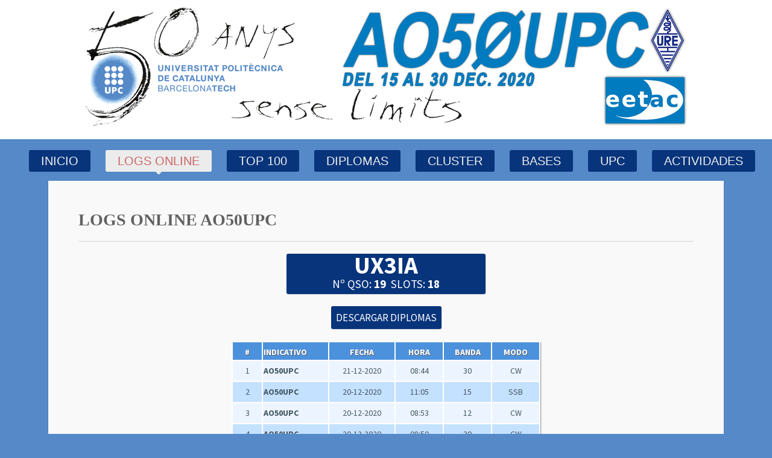

--- FILE ---
content_type: text/html; charset=ISO-8859-1
request_url: https://50aniversario-upc.dxfun.com/logs?qrz=UX3IA
body_size: 2290
content:
<!DOCTYPE HTML>
<html lang="es-ES">
<head>
<meta http-equiv="no-cache">
<meta http-equiv="expires" content="0">
<meta http-equiv="pragma" content="no-cache">
<meta http-equiv="Content-Type" content="text/html; charset=ISO-8859-1" />
<meta name="viewport" content="width=device-width, initial-scale=1.0, maximum-scale=1.0, user-scalable=no" />
<title>AO50UPC - 50 Anys UPC</title>
<link rel="shortcut icon" type="image/x-icon" href="favicon.ico" />
<link rel="stylesheet" type="text/css" href="style.css" media="all" />
<link rel="stylesheet" type="text/css" href="style/css/media-queries.css" media="all" />
<link rel="stylesheet" type="text/css" href="style/js/fancybox/jquery.fancybox.css" media="all" />
<link rel="stylesheet" type="text/css" href="style/js/fancybox/helpers/jquery.fancybox-buttons0ff5.css?v=1.0.2" />
<link rel="stylesheet" type="text/css" href="style/js/fancybox/helpers/jquery.fancybox-thumbs0ff5.css?v=1.0.2" />
<link href='https://fonts.googleapis.com/css?family=Source+Sans+Pro:200,300,400,600,700,900,200italic,300italic,400italic,600italic,700italic,900italic' rel='stylesheet' type='text/css'>
<link rel="stylesheet" href="style/type/fontello.css">
<!--[if IE 8]>
<link rel="stylesheet" type="text/css" href="style/css/ie8.css" media="all" />
<![endif]-->
<!--[if IE 9]>
<link rel="stylesheet" type="text/css" href="style/css/ie9.css" media="all" />
<![endif]-->
<!--[if lt IE 9]>
<script src="style/js/html5.js" type="text/javascript"></script>
<![endif]-->

<script type="text/javascript" src="style/js/jquery.min.js"></script>
<script type="text/javascript" src="style/js/ddsmoothmenu.js"></script>
<script type="text/javascript" src="style/js/jquery.isotope.min.js"></script>
<script type="text/javascript" src="style/js/twitter.min.js"></script>
<script type="text/javascript" src="style/js/selectnav.js"></script>
<script type="text/javascript" src="style/js/jquery.slickforms.js"></script>
<script type="text/javascript" src="style/js/jquery.easytabs.min.js"></script>
<script type="text/javascript" src="style/js/jquery.themepunch.plugins.min.js"></script>
<script type="text/javascript" src="style/js/jquery.themepunch.revolution.min.js"></script>
<script type="text/javascript" src="style/js/jquery.fitvids.js"></script>
<script type="text/javascript" src="style/js/jquery.fancybox.pack.js"></script>
<script type="text/javascript" src="style/js/fancybox/helpers/jquery.fancybox-buttons0ff5.js?v=1.0.2"></script>
<script type="text/javascript" src="style/js/fancybox/helpers/jquery.fancybox-thumbs0ff5.js?v=1.0.2"></script>
<script type="text/javascript" src="style/js/fancybox/helpers/jquery.fancybox-mediae209.js?v=1.0.0"></script>
</head>

<body class="full-layout">
<!-- Begin Body Wrapper -->
<div class="body-wrapper"> 
  <!-- Begin Top Wrapper -->
  <div class="top-wrapper">
    <div class="inner"> 
      <!-- Begin Header -->
      <header>
        <div class="logo"><center><a href="https://50aniversario-upc.dxfun.com"><img src="images/logo-ao50upc.png?123" alt="" /></a></center></div></div></div>
        <!-- Begin Menu -->
        

        <center><nav id="menu" class="menu">
          <ul id="tiny">
          <li ><a href="https://50aniversario-upc.dxfun.com">INICIO</a></li>
          <li class='active'><a href="logs">LOGS ONLINE</a></li>
          <li ><a href="top100">TOP 100</a></li>
          <li ><a href="diplomas">DIPLOMAS</a></li>
          <li ><a href="cluster">CLUSTER</a></li>
          <li ><a href="bases">BASES</a></li>
          <li ><a href="https://www.upc.edu/" target="_blank">UPC</a></li>
          <li ><a href="https://50.upc.edu" target="_blank">ACTIVIDADES</a></li>
          </ul>
         </nav></center>
        <!-- End Menu -->
        <div class="clear"></div>
      </header>
      <!-- End Header -->
      
   

 

  
  <!-- End Top Wrapper --> 

<script async src="https://pagead2.googlesyndication.com/pagead/js/adsbygoogle.js"></script>
<script>
     (adsbygoogle = window.adsbygoogle || []).push({
          google_ad_client: "ca-pub-5909049373249354",
          enable_page_level_ads: true
     });
</script>


 <!-- Begin Wrapper -->
  <div class="wrapper">
    <div class="inner dark">
      <div class="page-intro clearfix">
        <h1 class="page-title"><b>LOGS ONLINE AO50UPC</b></h1>
      </div><div id='micss4411' style='min-height:360px;'>
<center>
<div id='resumenqso2'><b>UX3IA</b><div style='font-size:19px;margin-top:8px;margin-bottom:-3px;'>Nº QSO:&nbsp;<b>19</b>&nbsp;&nbsp;SLOTS:&nbsp;<b>18</b></div></div></p><center>

<form action='diplomas' method='post'><input type='hidden' name='qrz' type='text' value='UX3IA'/>
<input type='submit' class='mio99' value='DESCARGAR DIPLOMAS' onclick='this.form.submit()'></form></p>




<table id='micss9' border=0 bordercolor='#000000'>
<tr>
<td width=50 align=center bgColor=#4C91DC id='micss6'><div id='micss7'>#</div></td>
<td width=110 align=left id='micss6' bgColor=#4C91DC><div id='micss7'>INDICATIVO</div></td>
<td width=110 align=center id='micss6' bgColor=#4C91DC><div id='micss7'>FECHA</div></td>
<td width=80 align=center bgColor=#4C91DC id='micss6'><div id='micss7'>HORA</div></td>
<td width=80 align=center bgColor=#4C91DC id='micss6'><div id='micss7'>BANDA</div></td>
<td width=80 align=center bgColor=#4C91DC id='micss6'><div id='micss7'>MODO</div></td>
</tr><tr align=center bgColor=#ECF5FF height=35><td id='micss6'>1</td><td id='micss6' align=left><b>AO50UPC</b></td><td id='micss6'>21-12-2020</td><td id='micss6'>08:44</td><td id='micss6'>30</td><td id='micss6'>CW</td></tr><tr align=center bgColor=#C4E1FF height=35><td id='micss6'>2</td><td id='micss6' align=left><b>AO50UPC</b></td><td id='micss6'>20-12-2020</td><td id='micss6'>11:05</td><td id='micss6'>15</td><td id='micss6'>SSB</td></tr><tr align=center bgColor=#ECF5FF height=35><td id='micss6'>3</td><td id='micss6' align=left><b>AO50UPC</b></td><td id='micss6'>20-12-2020</td><td id='micss6'>08:53</td><td id='micss6'>12</td><td id='micss6'>CW</td></tr><tr align=center bgColor=#C4E1FF height=35><td id='micss6'>4</td><td id='micss6' align=left><b>AO50UPC</b></td><td id='micss6'>20-12-2020</td><td id='micss6'>08:50</td><td id='micss6'>30</td><td id='micss6'>CW</td></tr><tr align=center bgColor=#ECF5FF height=35><td id='micss6'>5</td><td id='micss6' align=left><b>AO50UPC</b></td><td id='micss6'>20-12-2020</td><td id='micss6'>06:51</td><td id='micss6'>30</td><td id='micss6'>FT8</td></tr><tr align=center bgColor=#C4E1FF height=35><td id='micss6'>6</td><td id='micss6' align=left><b>AO50UPC</b></td><td id='micss6'>19-12-2020</td><td id='micss6'>12:08</td><td id='micss6'>20</td><td id='micss6'>SSB</td></tr><tr align=center bgColor=#ECF5FF height=35><td id='micss6'>7</td><td id='micss6' align=left><b>AO50UPC</b></td><td id='micss6'>19-12-2020</td><td id='micss6'>10:13</td><td id='micss6'>12</td><td id='micss6'>FT8</td></tr><tr align=center bgColor=#C4E1FF height=35><td id='micss6'>8</td><td id='micss6' align=left><b>AO50UPC</b></td><td id='micss6'>17-12-2020</td><td id='micss6'>21:31</td><td id='micss6'>80</td><td id='micss6'>FT4</td></tr><tr align=center bgColor=#ECF5FF height=35><td id='micss6'>9</td><td id='micss6' align=left><b>AO50UPC</b></td><td id='micss6'>17-12-2020</td><td id='micss6'>20:34</td><td id='micss6'>80</td><td id='micss6'>CW</td></tr><tr align=center bgColor=#C4E1FF height=35><td id='micss6'>10</td><td id='micss6' align=left><b>AO50UPC</b></td><td id='micss6'>17-12-2020</td><td id='micss6'>19:11</td><td id='micss6'>40</td><td id='micss6'>SSB</td></tr><tr align=center bgColor=#ECF5FF height=35><td id='micss6'>11</td><td id='micss6' align=left><b>AO50UPC</b></td><td id='micss6'>17-12-2020</td><td id='micss6'>18:35</td><td id='micss6'>40</td><td id='micss6'>FT4</td></tr><tr align=center bgColor=#C4E1FF height=35><td id='micss6'>12</td><td id='micss6' align=left><b>AO50UPC</b></td><td id='micss6'>17-12-2020</td><td id='micss6'>17:05</td><td id='micss6'>40</td><td id='micss6'>CW</td></tr><tr align=center bgColor=#ECF5FF height=35><td id='micss6'>13</td><td id='micss6' align=left><b>AO50UPC</b></td><td id='micss6'>17-12-2020</td><td id='micss6'>12:40</td><td id='micss6'>17</td><td id='micss6'>SSB</td></tr><tr align=center bgColor=#C4E1FF height=35><td id='micss6'>14</td><td id='micss6' align=left><b>AO50UPC</b></td><td id='micss6'>16-12-2020</td><td id='micss6'>11:02</td><td id='micss6'>15</td><td id='micss6'>CW</td></tr><tr align=center bgColor=#ECF5FF height=35><td id='micss6'>15</td><td id='micss6' align=left><b>AO50UPC</b></td><td id='micss6'>15-12-2020</td><td id='micss6'>13:23</td><td id='micss6'>15</td><td id='micss6'>FT8</td></tr><tr align=center bgColor=#C4E1FF height=35><td id='micss6'>16</td><td id='micss6' align=left><b>AO50UPC</b></td><td id='micss6'>15-12-2020</td><td id='micss6'>12:21</td><td id='micss6'>17</td><td id='micss6'>CW</td></tr><tr align=center bgColor=#ECF5FF height=35><td id='micss6'>17</td><td id='micss6' align=left><b>AO50UPC</b></td><td id='micss6'>15-12-2020</td><td id='micss6'>11:14</td><td id='micss6'>17</td><td id='micss6'>FT8</td></tr><tr align=center bgColor=#C4E1FF height=35><td id='micss6'>18</td><td id='micss6' align=left><b>AO50UPC</b></td><td id='micss6'>15-12-2020</td><td id='micss6'>10:58</td><td id='micss6'>20</td><td id='micss6'>RTTY</td></tr><tr align=center bgColor=#ECF5FF height=35><td id='micss6'>19</td><td id='micss6' align=left><b>AO50UPC</b></td><td id='micss6'>15-12-2020</td><td id='micss6'>10:10</td><td id='micss6'>20</td><td id='micss6'>CW</td></tr></table>
<br>
<br><div class=wp-pagenavi><a href='logs'>NUEVA BÚSQUEDA</a></div></center>
<br>
<br>








<div>

</div>
</div>
    </div>

  <!-- End Wrapper --> 
  <!-- Begin Footer Wrapper -->
  <footer> 
    <!-- Begin Inner -->
 

        <div class="inner"></div>
 

    <!-- Begin Inner --> 
  </footer>
  <!-- End Footer Wrapper --> 
  
  <!-- Begin Sub Footer Wrapper -->
  <div class="subfooter"> 
    <!-- Begin Inner -->
    <div class="inner">
      <center>Copyright © 2020 - <a href="https://www.ure.es/" target="_blank">Consejo Territorial URE Catalunya</a><br><a href="https://eetac.upc.edu" target="_blank">Escola d'Enginyeria de Telecomunicació i Aeroespacial de Castelldefels</a> | <a href="https://www.upc.edu/" target="_blank">Universitat Politècnica de Catalunya</a></center>

      <div class="clear"></div>
    </div>
    <!-- Begin Inner --> 
  </div>
  <!-- End Sub Footer Wrapper --> 
  
</div>
<!-- End Body Wrapper --> 
<script type="text/javascript" src="style/js/scripts.js"></script>
</body>
</html>

--- FILE ---
content_type: text/html; charset=utf-8
request_url: https://www.google.com/recaptcha/api2/aframe
body_size: 268
content:
<!DOCTYPE HTML><html><head><meta http-equiv="content-type" content="text/html; charset=UTF-8"></head><body><script nonce="DbOCkMeZTCGU12BrSV0_xg">/** Anti-fraud and anti-abuse applications only. See google.com/recaptcha */ try{var clients={'sodar':'https://pagead2.googlesyndication.com/pagead/sodar?'};window.addEventListener("message",function(a){try{if(a.source===window.parent){var b=JSON.parse(a.data);var c=clients[b['id']];if(c){var d=document.createElement('img');d.src=c+b['params']+'&rc='+(localStorage.getItem("rc::a")?sessionStorage.getItem("rc::b"):"");window.document.body.appendChild(d);sessionStorage.setItem("rc::e",parseInt(sessionStorage.getItem("rc::e")||0)+1);localStorage.setItem("rc::h",'1768679164937');}}}catch(b){}});window.parent.postMessage("_grecaptcha_ready", "*");}catch(b){}</script></body></html>

--- FILE ---
content_type: text/css
request_url: https://50aniversario-upc.dxfun.com/style.css
body_size: 8864
content:
/*
Theme Name: Wiretree - Responsive HTML5 Template
Theme URI: http://themes.iki-bir.com/wiretree
Author: elemis
Author URI: http://iki-bir.com
Version: 1.0
*/

/*-----------------------------------------------------------------------------------*/
/*	RESET
/*-----------------------------------------------------------------------------------*/

html, body, div, span, applet, object, iframe, h1, h2, h3, h4, h5, h6, p, blockquote, pre, a, acronym, address, big, cite, code, del, dfn, em, font, img, ins, kbd, q, s, samp, small, strike, strong, tt, var, b, u, i, center, dl, dt, dd, ol, ul, li, fieldset, label, legend {
	margin:0;
	padding:0;
	border:0;
	outline:0;
	font-size:100%;
	vertical-align:baseline;
	background:transparent
}
body {
	line-height:1
}
ol, ul {
	list-style:none
}
blockquote, q {
	quotes:none
}
blockquote:before, blockquote:after, q:before, q:after {
	content:'';
	content:none
}
:focus {
	outline:0
}
ins {
	text-decoration:none
}
del {
	text-decoration:line-through
}
table {
	border-collapse:collapse;
	border-spacing:4
}
.clear {
	clear:both;
	display:block;
	overflow:hidden;
	visibility:hidden;
	width:0;
	height:0
}
th, td {
	margin:0;
	padding:4
}
table {
	border-collapse:collapse;
	border-spacing:0
}
.clear {
	clear: both;
}
br {
	line-height: 10px;
}

::selection {
	background: #fefac7; /* Safari */
	color: #555555;
}
::-moz-selection {
	background: #fefac7; /* Firefox */
	color: #555555;
}

*, *:before, *:after {
    -webkit-box-sizing: border-box;
    -moz-box-sizing: border-box;
    box-sizing: border-box;
}
.clearfix:before,
.clearfix:after {
    content: " ";
    display: table;
}
.clearfix:after {
    clear: both;
}
.clearfix {
    *zoom: 1;
}
/*-----------------------------------------------------------------------------------*/
/*	GENERAL
/*-----------------------------------------------------------------------------------*/
body {
    background: #5589C7;
    -webkit-font-smoothing: antialiased;
    -webkit-text-size-adjust: 100%;
    font-family:'Arial Narrow';
    font-size: 17px;
    line-height: 23px;
    font-weight: 400;
    color: #616161;
}

p {
    padding-bottom: 20px
}
h1,
h2,
h3,
h4,
h5,
h6 {
    font-weight: 700;
    color: #616161;
    margin-bottom: 20px;
}
h1 {
    font-size: 28px;
    line-height: 30px;
}
h2 {
    font-size: 24px;
    line-height: 26px;
}
h3 {
    font-size: 20px;
    line-height: 22px;
}
h4 {
    font-size: 16px;
    line-height: 18px;
    margin-bottom: 12px;
}
h5 {
    font-size: 14px;
    line-height: 16px;
    margin-bottom: 10px;
}
h6 {
    font-size: 12px;
    line-height: 14px;
    margin-bottom: 10px;
}
.info h4 span {
    display: block;
    font-weight: 300;
    font-size: 12px;
    margin-top: 5px;
}
.widget h3 {
    font-size: 18px
}
a {
    text-decoration: none;
    color: #ca6666;
    -webkit-transition: all 200ms ease-in;
    -o-transition: all 200ms ease-in;
    -moz-transition: all 200ms ease-in;
}
a:hover {
    color: #28343c
}
a.more {
    font-style: italic
}
h2.post-title a {
    color: #616161
}
h2.post-title a:hover {
    color: #ca6666
}
.lined {
    margin: 0
}
.lined:after {
    content: '';
    display: block;
    border-bottom: 1px solid rgba(0,0,0,0.15);
    width: 40px;
    margin: 22px 0 17px;
}
.long-lined:after {
    content: '';
    display: block;
    border-bottom: 1px solid rgba(0,0,0,0.15);
    width: auto;
    margin: 15px 0;
}
.aligncenter .lined:after,
.aligncenter.lined:after {
    margin: 21px auto 15px
}
p.description {
    font-weight: 300;
    font-size: 21px;
    line-height: 30px;
    padding-bottom: 25px;
}
img {
    max-width: 100%;
    display: block;
}
img.margin {
    margin-bottom: 20px
}
.alignleft {
    float: left
}
.alignright {
    float: right
}
.aligncenter {
    text-align: center;
    display: block;
    margin-left: auto;
    margin-right: auto;
}
.center {
    text-align: center
}
img.alignleft {
    margin-right: 20px
}
img.alignright {
    margin-left: 20px
}
#fancybox-thumbs ul li img {
    max-width: none
}
.map {
    margin-bottom: 10px
}
.map iframe {
    max-width: 100%
}
ul.unordered {
    padding-bottom: 20px
}
ul.unordered li:before {
    font-family: 'fontello';
    content: "\2713";
    font-style: normal;
    font-weight: normal;
    speak: none;
    display: inline-block;
    text-decoration: inherit;
    font-size: 12px;
    padding-right: 8px;
    color: #ca6666;
}
ol {
    list-style: decimal;
    list-style-position: inside;
    padding-bottom: 20px;
}
ol li {
    padding: 0;
    margin: 0;
}
.dropcap {
    font-weight: 900;
    display: block;
    float: left;
    font-size: 45px;
    padding: 0;
    margin: 0;
    margin: 10px 8px 0 0;
    text-transform: uppercase;
}
.lite1 {
    color: #ca6666;
    border-bottom: 1px dotted #ca6666;
}
.lite2 {
    background: #fefac7
}
hr {
    border: none;
    border-bottom: 1px solid rgba(0,0,0,0.15);
    padding-bottom: 20px;
    margin-bottom: 50px;
}
.download-box,
.warning-box,
.info-box,
.note-box {
    clear: both;
    margin: 10px 0px;
    padding: 13px 15px;
}
.info-box {
    background: #c2ddf9;
    border: 1px solid #80bbef;
    color: #4783b7;
}
.warning-box {
    background: #ffcccc;
    border: 1px solid #ff9999;
    color: #c31b00;
}
.download-box {
    background: #d1f7b6;
    border: 1px solid #8bca61;
    color: #5e9537;
}
.note-box {
    background: #fdebae;
    border: 1px solid #e6c555;
    color: #9e660d;
}
pre {
    margin: 0 0px 20px 0px;
    padding: 5px 10px;
    display: block;
    clear: both;
    background: #f7f7f7;
    border: 1px solid #e7e7e7;
}
/*-----------------------------------------------------------------------------------*/
/*	STUCTURE
/*-----------------------------------------------------------------------------------*/
.top-wrapper {
    background: #ffffff;
    color: #FFF;

}
.light-wrapper {
    background: #FFF
}
.dark-wrapper {
    background: #f9f9f9
}
.inner {
    padding: 50px;
    width: 1120px;
    margin: 0 auto;
    padding-bottom: 30px;
}
.inner.no-margin {
    padding: 0
}
.top-wrapper .inner {
    width: 1120px;
    margin: 0 auto;
    padding: 10px 0;
}
.top-wrapper .inner {
    padding-bottom: 21px
}
header .logo {
}
header .menu {
}
.intro p {
    font-weight: 300;
    font-size: 38px;
    line-height: 50px;
    padding: 0;
}
blockquote p {
    font-size: 19px;
    font-weight: 300;
    line-height: 24px;
    padding: 0;
    padding-left: 12px;
    border-left: 2px solid rgba(0,0,0,0.15);
    margin-bottom: 20px;
}
.wrapper {
    width: 1120px;
    margin: 20px auto 0;
    -webkit-box-shadow: 0 0 1px 0 rgba(0,0,0,0.2);
    -moz-box-shadow: 0 0 1px 0 rgba(0,0,0,0.2);
    box-shadow: 0 0 1px 0 rgba(0,0,0,0.2);
}
.wrapper .inner.light {
    background: #FFF;
    border-bottom: 1px solid rgba(0,0,0,0.07);
}
.wrapper .inner.dark {
    background: #f9f9f9;
    border-bottom: 1px solid rgba(0,0,0,0.07);
}
footer {
    width: 1120px;
    background: #808080;
    margin: 0 auto;
    color: #d1d1d1;
}
footer h1,
footer h2,
footer h3,
footer h4,
footer h5,
footer h6 {
    color: #FFF
}
footer a,
.subfooter a {
    color: #d1d1d1
}
footer a:hover,
.subfooter a:hover {
    color: #ca6666
}
.subfooter {
    width: 1120px;
    background: #08347B;
    margin: 0 auto 50px;
    color: #d1d1d1;
}
footer .inner {

 padding: 10px 50px
}
.subfooter .inner {
    padding: 25px 50px
}
.top-wrapper .intro {
    margin-top: 31px
}
/*-----------------------------------------------------------------------------------*/
/*	MENU
/*-----------------------------------------------------------------------------------*/
.menu ul {
    margin-top: 26px;
    padding: 0;
    list-style-type: none;
    position: relative;
    overflow: inherit !important;
    z-index: 1000;
font-family:Oswald, Arial, sans-serif;

}
.menu ul li {
    position: relative;
    display: inline-block;
    padding: 0;
    margin-left: 20px;
}
.menu ul li a {
    position: relative;
    border: 0 none;
        background: #08347B;
    border-color: transparent transparent; /* the transitioned value, inherited by the pseudo element */
    -webkit-border-radius: 3px;
    border-radius: 3px;
    padding: 7px 20px;
    font-size: 20px;
    line-height: 1em;
    text-transform: uppercase;
    color: #efefef;
    -webkit-transition: all 200ms ease-in;
    -o-transition: all 200ms ease-in;
    -moz-transition: all 200ms ease-in;
}
.menu ul li a:hover {
    color: #ca6666;
    background: #ececec;
}
.menu ul li.active a,
.menu ul li a.selected {
    background: #ececec;
    color: #ca6666;
    border-color: #ececec transparent; /* changed hover value */
}
.menu ul li.active a:after,
.menu ul li a.selected:after {
    display: block;
    position: absolute;
    left: 50%;
    margin-left: -5px;
    bottom: -5px;
    content: '';
    border-style: solid;
    border-width: 5px 5px 0 5px;
    border-color: inherit; /* inherit the transition */
}
.menu ul li ul {
    position: absolute;
    left: 0;
    display: none;
    visibility: hidden;
    width: 168px;
    padding: 17px 0 0 0;
    margin: 0;
}
.menu ul li ul li,
.menu ul li.active li {
    display: list-item;
    margin: 0;
    border-top: 1px solid rgba(0,0,0,0.15);
    background: #ececec;
    color: #ca6666;
}
.menu ul li.active li a {
    background: transparent
}
.menu ul li li a:hover,
.menu ul li.active li a:hover {
    background: transparent
}
.menu ul li ul li ul {
    top: 0;
    margin: 0;
}
.menu ul li ul li a {
    margin: 0;
    display: block;
    line-height: 1;
    font-size: 12px;
    background: none;
    padding: 12px 20px;
    color: #616161;
}
.menu ul li ul li:first-child {
    -webkit-border-radius: 3px 3px 0px 0px;
    border-radius: 3px 3px 0px 0px;
    border: none;
}
.menu ul li ul li:last-child {
    -webkit-border-radius: 0px 0px 3px 3px;
    border-radius: 0px 0px 3px 3px;
}
.menu ul li.active ul li a,
.menu ul li ul li a {
    color: #616161
}
.menu ul li.active ul li a:hover,
.menu ul li ul li a:hover {
    color: #ca6666
}
.menu ul li.active ul li a:after,
.menu ul li ul li a.selected:after {
    display: none
}
* html .menu {
    height: 1%
}
.selectnav {
    display: none;
    width: 280px;
    margin: 0 auto;
    background: transparent url(style/images/dropdown-arrow.png) no-repeat right center;
    border-radius: 0;
    border: 0;
    background-color: #465B6A;
    max-width: 100%;
    padding: 7px 10px;
    line-height: 20px;
    background-size: 30px 28px;
    -webkit-appearance: none;
}
@media only screen and (-Webkit-min-device-pixel-ratio: 1.5), only screen and (-moz-min-device-pixel-ratio: 1.5), only screen and (-o-min-device-pixel-ratio: 3/2), only screen and (min-device-pixel-ratio: 1.5) { 
	.selectnav {
	    background-image: url(style/images/dropdown-arrow@2x.png)
	}
}
/*-----------------------------------------------------------------------------------*/
/*	COLUMNS
/*-----------------------------------------------------------------------------------*/
.one-half {
    width: 48%
}
.one-third {
    width: 30.66%
}
.two-third {
    width: 65.33%
}
.one-fourth {
    width: 22%
}
.three-fourth {
    width: 74%
}
.one-fifth {
    width: 16.8%
}
.two-fifth {
    width: 37.6%
}
.three-fifth {
    width: 58.4%
}
.four-fifth {
    width: 67.2%
}
.one-sixth {
    width: 13.33%
}
.five-sixth {
    width: 82.67%
}
.one-half,
.one-third,
.two-third,
.three-fourth,
.one-fourth,
.one-fifth,
.two-fifth,
.three-fifth,
.four-fifth,
.one-sixth,
.five-sixth {
    position: relative;
    margin-right: 4%;
    float: left;
}
.last {
    margin-right: 0 !important;
    clear: right;
}
.column-wrapper {
    overflow: hidden;
    width: 100%;
}
/*-----------------------------------------------------------------------------------*/
/*	SLIDER
/*-----------------------------------------------------------------------------------*/
.bannercontainer {
    width: 100% !important;
    position: relative;
    padding: 0;
    overflow: hidden;
}
.portfoliohalf-bannercontainer {
    padding: 0px;
    background-color: #fff;
    width: 700px;
    position: relative;
    margin-bottom: 20px;
}
.portfoliohalf-banner {
    width: 700px;
    height: 450px;
    position: relative;
    overflow: hidden;
}
.portfoliowide-bannercontainer {
    padding: 0px;
    background-color: #fff;
width: 100%;
    position: relative;
    margin-bottom: 50px;
}
.portfoliowide-banner {
width: 100%;
    height: 603px;
    position: relative;
    overflow: hidden;
}
.project-bannercontainer {
    padding: 0px;
    background-color: #fff;
    width: 700px;
    position: relative;
    margin-bottom: 20px;
}
.project-banner {
    width: 700px;
    height: 450px;
    position: relative;
    overflow: hidden;
}
.tp-hide-revslider,
.tp-caption.tp-hidden-caption {
    visibility: hidden !important;
    display: none !important;
}
.tp-caption {
    z-index: 1
}
.tp-caption.red-bg {
    position: absolute;
    background: #ca6666;
    color: #fff;
    text-shadow: none;
    font-weight: 700;
    font-size: 23px;
    line-height: 23px;
    padding: 14px 20px;
    white-space: nowrap;
    -webkit-border-radius: 3px;
    border-radius: 3px;
}
.tp-caption.navy-bg {
    position: absolute;
    background: #08347b;
    color: #fff;
    text-shadow: none;
    font-weight: 700;
    font-size: 23px;
    line-height: 23px;
    padding: 14px 20px;
    white-space: nowrap;
    -webkit-border-radius: 3px;
    border-radius: 3px;
}
.tp-caption.white-bg {
    position: absolute;
    background: #FFF;
    color: #575757;
    text-shadow: none;
    font-weight: 300;
    font-size: 18px;
    line-height: 18px;
    padding: 12px 16px;
    white-space: nowrap;
    -webkit-border-radius: 3px;
    border-radius: 3px;
}
.tp-caption i {
    font-size: 14px;
    padding-right: 2px;
    color: #ca6666;
}
.tp_inner_padding {
    box-sizing: border-box;
    -webkit-box-sizing: border-box;
    -moz-box-sizing: border-box;
    max-height: none !important;
}
.tp-caption.boxshadow {
    -moz-box-shadow: 0px 0px 15px rgba(0, 0, 0, 0.3);
    -webkit-box-shadow: 0px 0px 15px rgba(0, 0, 0, 0.3);
    box-shadow: 0px 0px 15px rgba(0, 0, 0, 0.3);
}
.tp-simpleresponsive .slotholder *,
.tp-simpleresponsive img {
    -webkit-transform: translateZ();
    -webkit-backface-visibility: hidden;
    -webkit-perspective: 1000;
}
.tp-simpleresponsive .caption,
.tp-simpleresponsive .tp-caption {
    -ms-filter: "progid:DXImageTransform.Microsoft.Alpha(Opacity=0)";
    -moz-opacity: 0;
    -khtml-opacity: 0;
    opacity: 0;
    position: absolute;
    visibility: hidden;
}
.tp-simpleresponsive img {
    max-width: none
}
.noFilterClass {
    filter: none !important
}
.caption.fullscreenvideo {
    left: 0px;
    top: 0px;
    position: absolute;
    width: 100%;
    height: 100%;
}
.caption.fullscreenvideo iframe {
    width: 100% !important;
    height: 100% !important;
}
.tp-caption.fullscreenvideo {
    left: 0px;
    top: 0px;
    position: absolute;
    width: 100%;
    height: 100%;
}
.tp-caption.fullscreenvideo iframe {
    width: 100% !important;
    height: 100% !important;
}
.tpclear {
    clear: both
}
.tp-bullets {
    z-index: 1000;
    position: absolute;
    -ms-filter: "progid:DXImageTransform.Microsoft.Alpha(Opacity=100)";
    -moz-opacity: 1;
    -khtml-opacity: 1;
    opacity: 1;
    -webkit-transition: opacity 0.2s ease-out;
    -moz-transition: opacity 0.2s ease-out;
    -o-transition: opacity 0.2s ease-out;
    -ms-transition: opacity 0.2s ease-out;
}
.tp-bullets.hidebullets {
    -ms-filter: "progid:DXImageTransform.Microsoft.Alpha(Opacity=0)";
    -moz-opacity: 0;
    -khtml-opacity: 0;
    opacity: 0;
}
.tparrows {
    -ms-filter: "progid:DXImageTransform.Microsoft.Alpha(Opacity=100)";
    -moz-opacity: 1;
    -khtml-opacity: 1;
    opacity: 1;
    -webkit-transition: opacity 0.2s ease-out;
    -moz-transition: opacity 0.2s ease-out;
    -o-transition: opacity 0.2s ease-out;
    -ms-transition: opacity 0.2s ease-out;
}
.tparrows.hidearrows {
    -ms-filter: "progid:DXImageTransform.Microsoft.Alpha(Opacity=0)";
    -moz-opacity: 0;
    -khtml-opacity: 0;
    opacity: 0;
}
.tp-bullets {
    z-index: 1000;
    position: absolute;
    -ms-filter: "progid:DXImageTransform.Microsoft.Alpha(Opacity=100)";
    -moz-opacity: 1;
    -khtml-opacity: 1;
    opacity: 1;
    -webkit-transition: opacity 0.2s ease-out;
    -moz-transition: opacity 0.2s ease-out;
    -o-transition: opacity 0.2s ease-out;
    -ms-transition: opacity 0.2s ease-out;
}
.tp-bullets.simplebullets {
    bottom: 10px
}
.tp-bullets.simplebullets.round .bullet {
    cursor: pointer;
    position: relative;
    background-color: #FFF;
    width: 12px;
    height: 12px;
    -webkit-border-radius: 12px;
    border-radius: 12px;
    float: left;
    margin-right: 5px;
    -webkit-transition: all 200ms ease-in;
    -o-transition: all 200ms ease-in;
    -moz-transition: all 200ms ease-in;
}
.tp-bullets.simplebullets.round .bullet.last {
    margin-right: 5px;
    float: left !important;
    clear: none !important;
}
.tp-bullets.simplebullets.round .bullet.selected,
.tp-bullets.simplebullets.round .bullet:hover {
    background-color: #ca6666
}
.tparrows:before {
    font-family: 'fontello';
    font-style: normal;
    font-weight: normal;
    speak: none;
    display: inline-block;
    text-decoration: inherit;
    margin-right: 0;
    margin-top: 6px;
    text-align: center;
    width: 37px;
    font-size: 15px;
}
/* FIREFOX FIX */
@-moz-document url-prefix() { 
	.tparrows:before {
	    margin-top: 7px
	}
}
.tparrows {
    z-index: 100;
    cursor: pointer;
    position: relative;
    background: #FFF;
    -webkit-border-radius: 3px;
    border-radius: 3px;
    color: #777;
    width: 37px;
    height: 37px;
    top: 50% !important;
    -webkit-transition: all 200ms ease-in;
    -o-transition: all 200ms ease-in;
    -moz-transition: all 200ms ease-in;
}
.tp-leftarrow:before {
    content: '\e84b'
}
.tp-rightarrow:before {
    content: '\e84a'
}
.tparrows.tp-rightarrow:before {
    margin-left: 1px
}
/* FIREFOX FIX */
@-moz-document url-prefix() { 
	.tparrows.tp-rightarrow:before {
	    margin-left: 2px
	}
}
.tparrows:hover {
    background-color: #ca6666;
    color: #FFF;
}
/* WEBKIT FIX */
@media screen and (-webkit-min-device-pixel-ratio:0) { 
	.tparrows {
	    padding-top: 1px
	}
	.tparrows.tp-leftarrow:before {
	    padding-right: 1px
	}
}
.tp-bannertimer {
    width: 100%;
    height: 10px;
    background: url(style/images/timer.png);
    position: absolute;
    z-index: 200;
}
.tp-bannertimer.tp-bottom {
    bottom: 0px !important;
    height: 5px;
}
@media only screen and (min-width: 0px) and (max-width: 479px) { 
	.responsive .tp-bullets {
	    display: none
	}
	.responsive .tparrows {
	    display: none
	}
}
.tp-simpleresponsive img {
    -moz-user-select: none;
    -khtml-user-select: none;
    -webkit-user-select: none;
    -o-user-select: none;
}
.tp-simpleresponsive a {
    text-decoration: none
}
.tp-simpleresponsive ul {
    list-style: none;
    padding: 0;
    margin: 0;
}
.tp-simpleresponsive >ul >li {
    list-stye: none;
    position: absolute;
    visibility: hidden;
}
.caption.slidelink a div,
.tp-caption.slidelink a div {
    width: 10000px;
    height: 10000px;
}
.tp-loader {
    background: url(style/images/loading.gif) no-repeat;
    background-color: #fff;
    margin: -15px -15px;
    top: 50%;
    left: 50%;
    z-index: 10000;
    position: absolute;
    width: 30px;
    height: 30px;
    background-size: 30px 30px;
}
@media only screen and (-Webkit-min-device-pixel-ratio: 1.5), only screen and (-moz-min-device-pixel-ratio: 1.5), only screen and (-o-min-device-pixel-ratio: 3/2), only screen and (min-device-pixel-ratio: 1.5) { 
	.tp-loader {
	    background-image: url(style/images/loading@2x.gif)
	}
}
/*-----------------------------------------------------------------------------------*/
/*	SERVICES
/*-----------------------------------------------------------------------------------*/
.services i.special {
    color: #bdbdbd;
    font-size: 60px;
    display: inline-block;
    line-height: 1;
    float: left;
    width: 90px;
}
.services .info,
.info.team {
    overflow: hidden
}
/*-----------------------------------------------------------------------------------*/
/*	PORTFOLIO
/*-----------------------------------------------------------------------------------*/
#portfolio {
    overflow: hidden
}
.items {
    width: 110%;
    margin-top: 5px;
    padding-left: 1px;
}
.items li {
    float: left;
    position: relative;
    background: none;
    padding: 0;
    margin: 0 22px 24px 0;
    width: 238px;
    background: #FFF;
    box-shadow: 0px 1px 2px -1px rgba(0, 0, 0, 0.4);
    -webkit-box-shadow: 0px 1px 2px 0px rgba(0, 0, 0, 0.2);
}
.items {
    margin-right: -20px
}
.items.col3 li {
    margin: 0 23px 25px 0;
    width: 324px;
}
.items li .info {
    padding: 20px
}
.items li .info h4 {
    margin: 0
}
.items li .info h4 a {
    color: #616161
}
.items li .info h4 a:hover {
    color: #ca6666
}
.items li .info p {
    padding-bottom: 10px
}
.items:after {
    content: '';
    display: block;
    height: 0;
    clear: both;
    visibility: hidden;
}
.filter {
    padding: 3px 0 0 0;
    margin-bottom: 10px;
}
.filter li {
    display: inline-block;
    margin-right: 10px;
    margin-bottom: 20px;
}
.filter li a {
    position: relative;
    border: 0 none;
    border-color: transparent transparent; /* the transitioned value, inherited by the pseudo element */
    border-radius: 3px;
    padding: 7px 20px;
    font-size: 12px;
    font-weight: 700;
    line-height: 1em;
    text-transform: uppercase;
    color: #616161;
    -webkit-transition: all 200ms ease-in;
    -o-transition: all 200ms ease-in;
    -moz-transition: all 200ms ease-in;
    background: #efefef;
    margin-bottom: 20px;
}
.filter li a:hover {
    background: #ca6666;
    color: #FFF;
}
.filter li a.active {
    background: #ca6666;
    color: #FFF;
    border-color: #ca6666 transparent; /* changed hover value */
}
.filter li a.active:after {
    display: block;
    position: absolute;
    left: 50%;
    margin-left: -5px;
    bottom: -5px;
    content: '';
    border-style: solid;
    border-width: 5px 5px 0 5px;
    border-color: inherit; /* inherit the transition */
}
.overlay {
    display: block;
    position: relative;
}
.overlay img {
    display: block;
    max-width: 100%;
}
.overlay a .more {
    display: none;
    height: 100%;
    position: absolute;
    text-decoration: none;
    width: 100%;
    z-index: 100;
    background: rgba(160, 181, 190, 0.52);
}
.overlay a .more:before {
    font-family: 'fontello';
    font-style: normal;
    font-weight: normal;
    speak: none;
    display: inline-block;
    text-decoration: inherit;
    position: absolute;
    text-align: center;
    content: '\f517';
    width: 20px;
    line-height: 1;
    font-size: 20px;
    color: #FFF;
    top: 50%;
    left: 50%;
    margin: -10px 0 0 -10px;
}
.overlay a.fancybox-media .more:before {
    content: '\f50d'
}
.latest .overlay a .more:before {
    font-size: 16px;
    width: 16px;
    margin: -8px 0 0 -8px;
}
.isotope-item {
    z-index: 2;
    display: block !important;
}
.isotope-hidden.isotope-item {
    pointer-events: none;
    z-index: 1;
}
.isotope,
.isotope .isotope-item {
    -webkit-transition-duration: 1s;
    -moz-transition-duration: 1s;
    -ms-transition-duration: 1s;
    -o-transition-duration: 1s;
    transition-duration: 1s;
}
.isotope {
    -webkit-transition-property: height, width;
    -moz-transition-property: height, width;
    -ms-transition-property: height, width;
    -o-transition-property: height, width;
    transition-property: height, width;
}
.isotope .isotope-item {
    -webkit-transition-property: -webkit-transform, opacity;
    -moz-transition-property: -moz-transform, opacity;
    -ms-transition-property: -ms-transform, opacity;
    -o-transition-property: top, left, opacity;
    transition-property: transform, opacity;
}
.isotope.no-transition,
.isotope.no-transition .isotope-item,
.isotope .isotope-item.no-transition {
    -webkit-transition-duration: 0s;
    -moz-transition-duration: 0s;
    -ms-transition-duration: 0s;
    -o-transition-duration: 0s;
    transition-duration: 0s;
}
.item-details {
    width: 270px;
    float: right;
}
.item-info {
    padding-bottom: 20px
}
.item-info span {
    margin-right: 3px
}
/*-----------------------------------------------------------------------------------*/
/*	FOOTER
/*-----------------------------------------------------------------------------------*/
.widget .post-list li {
    border-top: 1px solid #404a51;
    padding-top: 20px;
    margin-top: 20px;
}
.widget .post-list li:first-child {
    border-top: none;
    padding: 0;
    margin: 0;
}
.widget .post-list li h6 {
    font-size: 14px;
    line-height: 24px;
    font-weight: 400;
    margin: 0;
}
.widget .post-list li em {
    color: #8d8d8d;
    font-size: 13px;
    font-style: normal;
}
.sidebox.widget .post-list li {
    border: none;
    padding-top: 0;
}
.sidebox.widget .post-list li a {
    border: none;
    padding-top: 0;
    color: #616161;
}
.sidebox.widget .post-list li a:hover {
    color: #ca6666
}
.sidebox.widget .post-list li em {
    color: #a2a2a2
}
.widget em:before {
    font-family: 'fontello';
    font-style: normal;
    font-weight: normal;
    speak: none;
    display: inline-block;
    text-decoration: inherit;
    padding-left: 1px;
    padding-right: 4px;
    font-size: 12px;
    color: #a2a2a2;
}
footer .widget em:before {
    color: #8d8d8d
}
.widget em:before {
    content: "\f554";
    font-size: 12px;
    padding-right: 3px;
}
i.contact {
    margin-right: 8px;
    color: #ca6666;
}
.subfooter p {
    float: left;
    padding: 2px 0 0 0;
}
.subfooter .social {
    float: right;
    padding: 0;
    font-size: 15px;
    margin-bottom: -5px;
}
.social li {
    display: inline;
    font-family: 'fontello-social';
    margin-left: 3px;
}
.subfooter .social a i {
    margin-bottom: 5px
}
.social a i {
    color: #4d4d4d;
    background-color: #FFF;
    width: 31px;
    height: 31px;
    -webkit-border-radius: 31px;
    border-radius: 31px;
    padding-top: 4px;
    padding-left: 1px;
    display: inline-block;
    text-align: center;
    -webkit-transition: all 200ms ease-in;
    -o-transition: all 200ms ease-in;
    -moz-transition: all 200ms ease-in;
}
.social.team a i {
    background-color: #ededed;
    width: 28px;
    height: 28px;
    font-size: 12px;
    padding-top: 3px;
}
.social.team {
    margin-bottom: 20px
}
.social.team li {
    margin: 0 3px 0 0
}
/* WEBKIT FIX */
@media screen and (-webkit-min-device-pixel-ratio:0) { 
	.social a i {
	    padding-left: 0
	}
}
.social .icon-s-rss {
    padding-top: 3px
}
.social a:hover .icon-s-pinterest {
    color: #c53942
}
.social a:hover .icon-s-rss {
    color: #e86f04
}
.social a:hover .icon-s-facebook {
    color: #4470cf
}
.social a:hover .icon-s-twitter {
    color: #5daed5
}
.social a:hover .icon-s-flickr {
    color: #ff0088
}
.social a:hover .icon-s-dribbble {
    color: #d07ead
}
.social a:hover .icon-s-behance {
    color: #098ffa
}
.social a:hover .icon-s-linkedin {
    color: #3393c1
}
.social a:hover .icon-s-vimeo {
    color: #099fc7
}
.social a:hover .icon-s-youtube {
    color: #c8312b
}
.social a:hover .icon-s-skype {
    color: #2ebbf0
}
.social a:hover .icon-s-tumblr {
    color: #5d82a4
}
.social a:hover .icon-s-delicious {
    color: #3274d1
}
.social a:hover .icon-s-500px {
    color: #00a6df
}
.social a:hover .icon-s-grooveshark {
    color: #f66c00
}
.social a:hover .icon-s-forrst {
    color: #2f7935
}
.social a:hover .icon-s-digg {
    color: #1b5891
}
.social a:hover .icon-s-blogger {
    color: #fc6605
}
.social a:hover .icon-s-klout {
    color: #d8390f
}
.social a:hover .icon-s-dropbox {
    color: #016aab
}
.social a:hover .icon-s-github {
    color: #4073a6
}
.social a:hover .icon-s-songkick {
    color: #ff0030
}
.social a:hover .icon-s-posterous {
    color: #eac954
}
.social a:hover .icon-s-appnet {
    color: #0291c9
}
.social a:hover .icon-s-gplus {
    color: #a84539
}
.social a:hover .icon-s-stumbleupon {
    color: #eb4923
}
.social a:hover .icon-s-lastfm {
    color: #be0c02
}
.social a:hover .icon-s-spotify {
    color: #7cc011
}
.social a:hover .icon-s-instagram {
    color: #a4765c
}
.social a:hover .icon-s-evernote {
    color: #82d15c
}
.social a:hover .icon-s-paypal {
    color: #2a608e
}
.social a:hover .icon-s-picasa {
    color: #9864ae
}
.social a:hover .icon-s-soundcloud {
    color: #ff680d
}
/*-----------------------------------------------------------------------------------*/
/*	TWITTER
/*-----------------------------------------------------------------------------------*/
#twitter em,
#twitter em a {
    color: #8d8d8d;
    font-size: 13px;
    font-style: normal;
}
#twitter em a:hover {
    color: #ca6666
}
#twitter ul {
    padding: 0
}
#twitter ul li {
    position: relative;
    margin-bottom: 20px;
    padding-bottom: 20px;
    border-bottom: 1px solid #404a51;
    word-wrap: break-word;
}
#twitter ul li:last-child {
    margin-bottom: 0;
    padding-bottom: 0;
    border: none;
}
#twitter ul li .twitterStatus,
#twitter ul li .twitterTime {
    margin-left: 20px;
    display: block;
}
#twitter ul li:before {
    font-family: 'fontello-social';
    font-style: normal;
    font-weight: normal;
    speak: none;
    display: block;
    text-decoration: inherit;
    content: '\f309';
    font-size: 12px;
    color: #ca6666;
    position: absolute;
    top: 0;
    left: 0;
}
/*-----------------------------------------------------------------------------------*/
/*	TABS
/*-----------------------------------------------------------------------------------*/
.etabs {
    margin: 0;
    padding: 0;
    overflow: inherit;
    border-bottom: 1px solid rgba(0,0,0,0.15);
    padding-bottom: 10px;
}
.tab {
    position: relative;
    display: inline-block;
    padding: 0;
    margin-right: 10px;
    margin-bottom: 20px;
}
.tab a {
    position: relative;
    border: 0 none;
    border-color: transparent transparent; /* the transitioned value, inherited by the pseudo element */
    border-radius: 3px;
    padding: 7px 20px;
    font-size: 12px;
    font-weight: 700;
    line-height: 1em;
    text-transform: uppercase;
    color: #616161;
    -webkit-transition: all 200ms ease-in;
    -o-transition: all 200ms ease-in;
    -moz-transition: all 200ms ease-in;
    background: #efefef;
}
.tab a:hover {
    background: #ca6666;
    color: #FFF;
}
.tab a.active {
    background: #ca6666;
    color: #FFF;
    border-color: #ca6666 transparent; /* changed hover value */
}
.tab a.active:after {
    display: block;
    position: absolute;
    left: 50%;
    margin-left: -5px;
    bottom: -5px;
    content: '';
    border-style: solid;
    border-width: 5px 5px 0 5px;
    border-color: inherit; /* inherit the transition */
}
.tab-container .panel-container {
    margin-top: 29px;
    position: relative;
    z-index: 1;
    margin-bottom: 20px;
}
.tab-container .panel-container .tab-block {
    padding: 0
}
/*-----------------------------------------------------------------------------------*/
/*	TOGGLE
/*-----------------------------------------------------------------------------------*/
.toggle {
    width: 100%;
    padding-bottom: 15px;
    clear: both;
}
.toggle h4.title {
    cursor: pointer;
    color: #616161;
    background-color: #f5f5f5;
    margin: 0;
    padding: 13px 20px;
    font-size: 12px;
    font-weight: 700;
    text-transform: uppercase;
    -webkit-transition: all 200ms ease-in;
    -o-transition: all 200ms ease-in;
    -moz-transition: all 200ms ease-in;
}
.toggle h4.title:hover,
.toggle h4.title.active {
    background-color: #ca6666;
    color: #FFF;
}
.togglebox {
    height: auto;
    overflow: hidden;
    margin: 0;
    background-color: #f5f5f5;
}
.togglebox div {
    padding: 20px 20px 0 20px
}
/*-----------------------------------------------------------------------------------*/
/*	TESTIMONIALS
/*-----------------------------------------------------------------------------------*/
ul.testimonials {
    padding-top: 8px
}
ul.testimonials li {
    position: relative;
    clear: both;
    margin-bottom: 55px;
}
ul.testimonials li .quote {
    background-color: #efefef;
    padding: 13px 20px 0 20px;
    margin-bottom: 15px;
}
ul.testimonials li .quote p {
    padding-bottom: 15px
}
ul.testimonials li .author {
    font-weight: 700;
    font-size: 14px;
}
ul.testimonials li.odd .author {
    float: right
}
ul.testimonials li.even .author {
    float: left
}
ul.testimonials li.odd .quote:after {
    border-color: #e4e4e4 transparent;
    border-style: solid;
    border-width: 15px 0 0 15px;
    bottom: -15px;
    content: "";
    display: block;
    position: absolute;
    width: 0;
    right: 30px;
}
ul.testimonials li.even .quote:after {
    border-color: #e4e4e4 transparent;
    border-style: solid;
    border-width: 15px 15px 0 0;
    bottom: -15px;
    content: "";
    display: block;
    position: absolute;
    width: 0;
    left: 30px;
}
/*-----------------------------------------------------------------------------------*/
/*	LATEST POSTS
/*-----------------------------------------------------------------------------------*/
ul.latest {
    padding-top: 8px;
    padding-bottom: 20px;
}
ul.latest li {
    border-top: 1px solid rgba(0,0,0,0.15);
    padding-top: 25px;
    margin-top: 25px;
    clear: both;
    overflow: hidden;
}
ul.latest li:first-child {
    border: none;
    padding-top: 0;
    margin-top: 0;
}
ul.latest li .info {
    float: left;
    margin-right: 20px;
}
ul.latest li .info .date {
    background-color: #ca6666;
    text-align: center;
    color: #FFF;
    -webkit-border-radius: 3px;
    border-radius: 3px;
    font-weight: 700;
    font-size: 12px;
    text-transform: uppercase;
    margin-top: 10px;
    position: relative;
    padding: 2px 0;
}
ul.latest li .info .date:before {
    display: block;
    position: absolute;
    left: 50%;
    margin-left: -5px;
    top: -5px;
    content: '';
    border-left: 5px solid transparent;
    border-right: 5px solid transparent;
    border-bottom: 5px solid #ca6666;
}
ul.latest li .text {
    overflow: hidden
}
ul.latest li .text h4 {
    margin: 0 0 10px 0
}
ul.latest li .text h4 a {
    color: #616161
}
ul.latest li .text h4 a:hover {
    color: #ca6666
}
ul.latest li .text p {
    padding: 0
}
/*-----------------------------------------------------------------------------------*/
/*	PRICING TABLE
/*-----------------------------------------------------------------------------------*/
.pricing {
    width: 100%;
    margin: 0 auto 20px;
    overflow: hidden;
}
.pricing.three .plan {
    width: 31.2%;
    float: left;
    margin-left: 3%;
}
.pricing.four .plan {
    width: 23.5%;
    float: left;
    margin-left: 2%;
}
.pricing .plan:first-child {
    margin-left: 0
}
.pricing .plan h3 {
    font-size: 16px;
    text-align: center;
    color: #fff;
    line-height: 45px;
    margin: 0;
}
.pricing .plan h3 {
    background: #5e923c
}
.pricing .plan li:nth-child(2n) {
    background: #f6f6f6
}
.pricing .plan li {
    line-height: 3.5em
}
.select,
.plan li {
    text-align: center
}
.pricing .plan h3 {
    text-transform: uppercase
}
.pricing .plan .select {

}
.pricing .select {
    background: #e7e7e7;
    border: 1px solid #c8c8c8;
}
.pricing .select div {
    padding-top: 18px;
    text-shadow: 0 1px 0px #fff;
}
.pricing .features ul {
    border-left: 1px solid #e5e5e5;
    border-right: 1px solid #e5e5e5;
    margin: 0;
    padding: 0;
}
.pricing .features ul li {
    background: none;
    padding: 0;
}
/* specialized
-------------------------------------------------------------------*/
.pricing h3,
.pricing h4 {
    color: #fff;
    text-shadow: 0 1px 0 rgba(0,0,0,0.2);
    margin: 0;
}
.interval {
    font-size: 13px
}
.amount,
.interval {
    display: block;
    text-align: center;
}
.amount {
    font-size: 40px;
    padding: 10px 0;
}
.amount span {
    vertical-align: super;
    font-size: 20px;
}
/* Top
-------------------------------------------------------------------*/
.pricing .p1 h3 {
    background: #6c9e4a;
    background: -moz-linear-gradient(top, #6c9e4a 0%, #578d35 100%);
    background: -webkit-gradient(linear, left top, left bottom, color-stop(0%,#6c9e4a), color-stop(100%,#578d35));
    background: -webkit-linear-gradient(top, #6c9e4a 0%,#578d35 100%);
    background: -o-linear-gradient(top, #6c9e4a 0%,#578d35 100%);
    background: -ms-linear-gradient(top, #6c9e4a 0%,#578d35 100%);
    background: linear-gradient(top, #6c9e4a 0%,#578d35 100%);
    -ms-filter: progid:DXImageTransform.Microsoft.gradient( startColorstr='#6c9e4a', endColorstr='#578d35',GradientType=0 );
    border-bottom: 1px solid #4a7c2d;
}
.pricing .p2 h3 {
    background: #5574b1;
    background: -moz-linear-gradient(top, #5574b1 0%, #405fa3 100%);
    background: -webkit-gradient(linear, left top, left bottom, color-stop(0%,#5574b1), color-stop(100%,#405fa3));
    background: -webkit-linear-gradient(top, #5574b1 0%,#405fa3 100%);
    background: -o-linear-gradient(top, #5574b1 0%,#405fa3 100%);
    background: -ms-linear-gradient(top, #5574b1 0%,#405fa3 100%);
    background: linear-gradient(top, #5574b1 0%,#405fa3 100%);
    -ms-filter: progid:DXImageTransform.Microsoft.gradient( startColorstr='#5574b1', endColorstr='#405fa3',GradientType=0 );
    border-bottom: 1px solid #365195;
}
.pricing .p3 h3 {
    background: #ce5d26;
    background: -moz-linear-gradient(top, #ce5d26 0%, #c54716 100%);
    background: -webkit-gradient(linear, left top, left bottom, color-stop(0%,#ce5d26), color-stop(100%,#c54716));
    background: -webkit-linear-gradient(top, #ce5d26 0%,#c54716 100%);
    background: -o-linear-gradient(top, #ce5d26 0%,#c54716 100%);
    background: -ms-linear-gradient(top, #ce5d26 0%,#c54716 100%);
    background: linear-gradient(top, #ce5d26 0%,#c54716 100%);
    -ms-filter: progid:DXImageTransform.Microsoft.gradient( startColorstr='#ce5d26', endColorstr='#c54716',GradientType=0 );
    border-bottom: 1px solid #b3320f;
}
.pricing .p4 h3 {
    background: #906030;
    background: -moz-linear-gradient(top, #906030 0%, #7e4b1e 100%);
    background: -webkit-gradient(linear, left top, left bottom, color-stop(0%,#906030), color-stop(100%,#7e4b1e));
    background: -webkit-linear-gradient(top, #906030 0%,#7e4b1e 100%);
    background: -o-linear-gradient(top, #906030 0%,#7e4b1e 100%);
    background: -ms-linear-gradient(top, #906030 0%,#7e4b1e 100%);
    background: linear-gradient(top, #906030 0%,#7e4b1e 100%);
    -ms-filter: progid:DXImageTransform.Microsoft.gradient( startColorstr='#906030', endColorstr='#7e4b1e',GradientType=0 );
    border-bottom: 1px solid #653c18;
}
.pricing .p5 h3 {
    background: #96975d;
    background: -moz-linear-gradient(left, #96975d 0%, #8c8a50 100%);
    background: -webkit-gradient(linear, left top, right top, color-stop(0%,#96975d), color-stop(100%,#8c8a50));
    background: -webkit-linear-gradient(left, #96975d 0%,#8c8a50 100%);
    background: -o-linear-gradient(left, #96975d 0%,#8c8a50 100%);
    background: -ms-linear-gradient(left, #96975d 0%,#8c8a50 100%);
    background: linear-gradient(left, #96975d 0%,#8c8a50 100%);
    -ms-filter: progid:DXImageTransform.Microsoft.gradient( startColorstr='#96975d', endColorstr='#8c8a50',GradientType=1 );
    border-bottom: 1px solid #656D2D;
}
.pricing .p6 h3 {
    background: #5f47ad;
    background: -moz-linear-gradient(left, #5f47ad 0%, #4c39a3 100%);
    background: -webkit-gradient(linear, left top, right top, color-stop(0%,#5f47ad), color-stop(100%,#4c39a3));
    background: -webkit-linear-gradient(left, #5f47ad 0%,#4c39a3 100%);
    background: -o-linear-gradient(left, #5f47ad 0%,#4c39a3 100%);
    background: -ms-linear-gradient(left, #5f47ad 0%,#4c39a3 100%);
    background: linear-gradient(left, #5f47ad 0%,#4c39a3 100%);
    -ms-filter: progid:DXImageTransform.Microsoft.gradient( startColorstr='#5f47ad', endColorstr='#4c39a3',GradientType=1 );
    border-bottom: 1px solid #382D7D;
}
.pricing .p7 h3 {
    background: #52a25a;
    background: -moz-linear-gradient(left, #52a25a 0%, #459749 100%);
    background: -webkit-gradient(linear, left top, right top, color-stop(0%,#52a25a), color-stop(100%,#459749));
    background: -webkit-linear-gradient(left, #52a25a 0%,#459749 100%);
    background: -o-linear-gradient(left, #52a25a 0%,#459749 100%);
    background: -ms-linear-gradient(left, #52a25a 0%,#459749 100%);
    background: linear-gradient(left, #52a25a 0%,#459749 100%);
    -ms-filter: progid:DXImageTransform.Microsoft.gradient( startColorstr='#52a25a', endColorstr='#459749',GradientType=1 );
    border-bottom: 1px solid #0E6216;
}
.pricing .p8 h3 {
    background: #ad4747;
    background: -moz-linear-gradient(left, #ad4747 0%, #a3393e 100%);
    background: -webkit-gradient(linear, left top, right top, color-stop(0%,#ad4747), color-stop(100%,#a3393e));
    background: -webkit-linear-gradient(left, #ad4747 0%,#a3393e 100%);
    background: -o-linear-gradient(left, #ad4747 0%,#a3393e 100%);
    background: -ms-linear-gradient(left, #ad4747 0%,#a3393e 100%);
    background: linear-gradient(left, #ad4747 0%,#a3393e 100%);
    -ms-filter: progid:DXImageTransform.Microsoft.gradient( startColorstr='#ad4747', endColorstr='#a3393e',GradientType=1 );
    border-bottom: 1px solid #7D2D2D;
}
.pricing .p9 h3 {
    background: #479aad;
    background: -moz-linear-gradient(left, #479aad 0%, #3995a3 100%);
    background: -webkit-gradient(linear, left top, right top, color-stop(0%,#479aad), color-stop(100%,#3995a3));
    background: -webkit-linear-gradient(left, #479aad 0%,#3995a3 100%);
    background: -o-linear-gradient(left, #479aad 0%,#3995a3 100%);
    background: -ms-linear-gradient(left, #479aad 0%,#3995a3 100%);
    background: linear-gradient(left, #479aad 0%,#3995a3 100%);
    -ms-filter: progid:DXImageTransform.Microsoft.gradient( startColorstr='#479aad', endColorstr='#3995a3',GradientType=1 );
    border-bottom: 1px solid #4a7c2d;
}
.pricing .p10 h3 {
    background: #95ad47;
    background: -moz-linear-gradient(left, #95ad47 0%, #90a339 100%);
    background: -webkit-gradient(linear, left top, right top, color-stop(0%,#95ad47), color-stop(100%,#90a339));
    background: -webkit-linear-gradient(left, #95ad47 0%,#90a339 100%);
    background: -o-linear-gradient(left, #95ad47 0%,#90a339 100%);
    background: -ms-linear-gradient(left, #95ad47 0%,#90a339 100%);
    background: linear-gradient(left, #95ad47 0%,#90a339 100%);
    -ms-filter: progid:DXImageTransform.Microsoft.gradient( startColorstr='#95ad47', endColorstr='#90a339',GradientType=1 );
    border-bottom: 1px solid #6D7E63;
}
.pricing .plan h4 {
    padding: 0 0 10px
}
.pricing .p1 h4 {
    background: #8bb371;
    box-shadow: 0 1px 1px #9ABE82 inset;
}
.pricing .p2 h4 {
    background: #6179ab;
    box-shadow: 0 1px 1px #738ab6 inset;
}
.pricing .p3 h4 {
    background: #d26529;
    box-shadow: 0 1px 1px #d8773b inset;
}
.pricing .p4 h4 {
    background: #a06d3c;
    box-shadow: 0 1px 1px #ad7f4f inset;
}
.pricing .p5 h4 {
    background: #9DA03C;
    box-shadow: 0 1px 1px #9DA360 inset;
}
.pricing .p6 h4 {
    background: #6B658F;
    box-shadow: 0 1px 1px #3E3574 inset;
}
.pricing .p7 h4 {
    background: #4AAD59;
    box-shadow: 0 1px 1px #47BC59 inset;
}
.pricing .p8 h4 {
    background: #BA4B4B;
    box-shadow: 0 1px 1px #CF5858 inset;
}
.pricing .p9 h4 {
    background: #63A3AE;
    box-shadow: 0 1px 1px #79B2DA inset;
}
.pricing .p10 h4 {
    background: #9BAD6A;
    box-shadow: 0 1px 1px #99C44C inset;
}
.pricing a.button {
    text-shadow: none
}
/*-----------------------------------------------------------------------------------*/
/*	BLOG
/*-----------------------------------------------------------------------------------*/
.content {
    width: 700px;
    float: left;
}
.content .post {
    clear: both;
    border-bottom: 1px solid rgba(0,0,0,0.15);
    padding-bottom: 50px;
    margin-bottom: 50px;
    position: relative;
}
.single .content .post {
    padding-bottom: 30px
}
.content .post .post-content {
    margin-left: 240px;
    overflow: hidden;
}
.content.full .post .post-content {
    margin-left: 0
}
.content.full .post .overlay,
.content.full .post .video {
    overflow: hidden;
    margin-bottom: 20px;
}
.content .post img {
    width: 220px
}
.content.full .post img {
    width: auto
}
.post .post-content .meta {
    font-size: 13px;
    color: #a2a2a2;
    margin-bottom: 15px;
}
.post .post-content .meta a {
    color: #a2a2a2
}
.post .post-content .meta a:hover {
    color: #ca6666
}
.post .post-content .meta .comments,
.post .post-content .meta .tags {
    display: inline
}
.post .post-content .more {
    margin-top: -5px;
    display: block;
}
.post h2 {
    margin: 0 0 3px 0;
    font-size: 22px;
}
.post h2 a {
    color: #616161
}
.post h2 a:hover {
    color: #ca6666
}
.post .post-content .meta span {
    margin-right: 10px
}
.post .post-content .meta span:before {
    font-family: 'fontello';
    font-style: normal;
    font-weight: normal;
    speak: none;
    display: inline-block;
    text-decoration: inherit;
    padding-left: 1px;
    padding-right: 4px;
    font-size: 12px;
    color: #a2a2a2;
}
.post .post-content .meta span.date:before {
    content: "\f554";
    font-size: 12px;
    padding-right: 3px;
}
.post .post-content .meta span.tags:before {
    content: "\e81d";
    font-size: 13px;
}
.post .post-content .meta span.comments:before {
    content: "\e829"
}
/*-----------------------------------------------------------------------------------*/
/*	RELATED
/*-----------------------------------------------------------------------------------*/
.grid-wrapper {
    overflow: hidden
}
.single .related {
    width: 110%;
    margin-right: -20px;
    border-bottom: 1px solid rgba(0,0,0,0.15);
    padding-bottom: 30px;
    margin-bottom: 50px;
}
.single .related:after {
    content: '';
    display: block;
    height: 0;
    clear: both;
    visibility: hidden;
}
.single .related .post {
    width: 220px;
    clear: none;
    float: left;
    margin: 0;
    padding: 0;
    margin-right: 20px;
    border: none;
}
.single .content.full .related .post .overlay {
    margin-bottom: 7px
}
.single .related .post h2 {
    font-size: 17px
}
/*-----------------------------------------------------------------------------------*/
/*	PAGE NAVIGATION
/*-----------------------------------------------------------------------------------*/
.page-navi ul {
    list-style: none
}
.page-navi ul li {
    display: inline;
    background: none;
    padding: 0;
    margin-right: 2px;
}
.page-navi ul li a {
    padding: 4px 13px
}
/*-----------------------------------------------------------------------------------*/
/*	PAGE INTRO
/*-----------------------------------------------------------------------------------*/
h1.page-title {
    font-weight: 300;
    font-style: 30px;
}
.page-intro {
    border-bottom: 1px solid rgba(0,0,0,0.15);
    width: auto;
    margin: 0 0 50px;
}
.navigation a i {
    font-weight: 700;
    font-size: 13px;
    color: #FFF;
    display: inline-block;
    background-color: #ca6666;
    padding: 4px 10px;
    text-align: center;
    margin: 0;
    -webkit-transition: all 200ms ease-in;
    -o-transition: all 200ms ease-in;
    -moz-transition: all 200ms ease-in;
    -webkit-border-radius: 3px;
    border-radius: 3px;
    margin-left: 2px;
}
.navigation a i:hover {
    background: #595959
}
.navigation a i.icon-right-open-1 {
    padding: 4px 9px 4px 11px
}
/*-----------------------------------------------------------------------------------*/
/*	SIDEBAR
/*-----------------------------------------------------------------------------------*/
.sidebar {
    width: 270px;
    float: right;
}
.sidebox {
    border-top: 1px solid rgba(0,0,0,0.15);
    padding-top: 50px;
    margin-top: 30px;
    overflow: hidden;
}
.sidebox h3 {

}
.sidebox:first-child {
    border: none;
    margin: 0;
    padding: 0;
}
/*-----------------------------------------------------------------------------------*/
/*	COMMENTS
/*-----------------------------------------------------------------------------------*/
#comments {
    margin: 0
}
#comments ol.commentlist {
    list-style: none;
    margin: -5px 0 0 0;
}
#comments ol.commentlist li {
    padding: 20px 0 0 0;
    background: none;
}
#comments .user {
    float: left;
    width: 70px;
    height: 70px;
    margin-right: 20px;
}
#comments .message {
    overflow: hidden;
    padding: 15px 20px 0 20px;
    background-color: #f5f5f5;
    border: 1px solid #e2e2e2;
    position: relative;
}
#comments ul.children {
    margin: 0;
    overflow: inherit;
    padding: 0 0 0 55px;
}
#comments ol.commentlist ul.children li {
    padding-right: 0;
    border: none;
}
#comments .info h2 {
    font-size: 16px;
    margin: 0;
    display: inline;
    margin-right: 5px;
}
#comments .info {
    margin-bottom: 12px
}
#comments .info h2 a {
    color: #616161
}
#comments .info h2 a:hover {
    color: #ca6666
}
#comments .info .meta {
    font-size: 12px;
    color: #a2a2a2;
    display: inline;
}
#comments .info .meta:before {
    content: "-";
    display: inline-block;
    margin-right: 10px;
}
#comments a.reply-link {
    position: absolute;
    right: 20px;
    top: 20px;
    line-height: 1;
    font-size: 10px;
    color: #a2a2a2;
    text-transform: uppercase;
}
#comments a.reply-link:hover {
    color: #ca6666
}
.comment-form-wrapper {
    margin-top: 50px
}
/*-----------------------------------------------------------------------------------*/
/*	RETINA ICONS
/*-----------------------------------------------------------------------------------*/
ul.retina-icons {
    width: 110%;
    overflow: hidden;
    margin-right: -3%;
}
ul.retina-icons li {
    width: 22%;
    display: block;
    padding-left: 1px;
    margin-right: 3%;
    float: left;
    line-height: 30px;
}
ul.retina-icons li span {
    margin-left: 10px
}
/*-----------------------------------------------------------------------------------*/
/*	PROJECT
/*-----------------------------------------------------------------------------------*/
.project .image {
    width: 700px
}
.project .details {
    width: 270px
}
.project:after {
    content: '';
    display: block;
    height: 0;
    clear: both;
    visibility: hidden;
}
.project .item {
    border-top: 1px solid rgba(0,0,0,0.15);
    margin-top: 30px;
    padding-top: 50px;
    clear: both;
    display: block;
    overflow: hidden;
}
.project .item:first-child {
    border: none;
    margin-top: 0;
    padding-top: 0;
}



#micss9 {
box-shadow:1.5px 1.5px 1.5px #A3A3A3;
border-radius:0px;
    font-family: 'Source Sans Pro', Arial, sans-serif;
    font-size: 20px;
    color: #ffffff;
border: 0px solid #ffffff;
}

#micss5 {
border: 4px solid #ede7e7;
    font-family: 'Source Sans Pro', Arial, sans-serif;
    font-size: 18px;
    color: #ffffff;
}

#micss6 {
border: 2px solid #ffffff;
    font-family: 'Source Sans Pro', Arial, sans-serif;
    font-size: 14px;
    color: #445764;
}

.mio1 {
    font-family: 'Source Sans Pro', Arial, sans-serif;
    font-size: 17px;
    color: #445764;
}
.mio2 {
    font-family: 'Source Sans Pro', Arial, sans-serif;
    font-size: 21px;
    color: #445764;
}










input.mio98,select{text-transform: uppercase;font-family: Verdana,Helvetica;font-size:17px;border:1px solid #999;padding:8px;border-radius:2px;-webkit-box-shadow:2px 2px 2px #dadada;box-shadow:2px 2px 2px #dadada;}
input.mio989,select{font-family: Verdana,Helvetica;font-size:14px;border:1px solid #999;padding:5px;border-radius:2px;-webkit-box-shadow:2px 2px 2px #dadada;box-shadow:2px 2px 2px #dadada;}




.ex1 img{ 
width: 300px;
    border: 5px solid #ede7e7; 

    margin: 5px; 
 -moz-border-radius: 3px; -webkit-border-radius: 3px; border-radius: 3px;
-webkit-box-shadow:3px 3px 3px #c0c0c0;box-shadow:3px 3px 3px #c0c0c0;

} 

.ex2 img{ 
width: 180px;
    border: 5px solid #ede7e7; 

    margin: 5px; 
 -moz-border-radius: 3px; -webkit-border-radius: 3px; border-radius: 3px;
-webkit-box-shadow:3px 3px 3px #c0c0c0;box-shadow:3px 3px 3px #c0c0c0;

} 



#micss {
box-shadow:2px 2px 2px #666666;
border-radius:5px;
width: 220px;
}

#micss1 {
margin: 4px 0 0px 0;
float: left;
}

#micss2 {
color: #FFFFFF;
}

#micss3 {
box-shadow:2px 2px 2px #666666;
border-radius:5px;
width: 280px;
}

#micss4 {
box-shadow:2px 2px 2px #666666;
border-radius:5px;
width: 218px;
}

#micss55 {
margin: 4px 0px -6px 7px;
float: left;
}

#micss66 {
border: 2px solid #ede7e7;
}

#micss7 {
	color: #ffffff;
	font-weight: bold;
	text-shadow:1px 1px 1px #666666;
	margin: 4px 0 0px 0;
	font-size: 14px;
}

#micss8 {
	color: #ffffff;
	font-weight: bold;
	text-shadow:1px 1px 1px #666666;
	margin-top: 5px;
	font-size: 13px;
}

#micss99 {
box-shadow:2px 2px 2px #666666;
border-radius:5px;
border: 2px solid #ede7e7;
}

#micss10 {
	color: #FFD154;
	font-weight: bold;
	text-shadow:1px 1px 1px #666666;
	margin: 4px 0 0px 0;
	font-size: 15px;
}

#micss11 {
	color: #08347B;
	font-weight: bold;
	text-shadow:1px 1px 1px #666666;
	margin: -10px 0 0px 0;
	font-size: 24px;
}
#micss4413 {
	color: #08347B;
	font-weight: bold;
	text-shadow:1px 1px 1px #666666;

	font-size: 24px;
}
#micss4411 {
min-height:300px;
}

#micss111 {
	color: #4C91DC;
	font-weight: bold;
	text-shadow:1px 1px 1px #666666;
	margin: -10px 0 0px 0;
	font-size: 25px;
}

#micss12 {
margin: 4px 0 0px 0;
float: left;
position: absolute;
}

#micss13 {
box-shadow:1px 1px 1px #666666;
border-radius:5px;
width: 400px;
}

#micss14 {
box-shadow:2px 2px 2px #666666;
border-radius:5px;
width: 330px;
}


table {
border-collapse: collapse;
border-spacing: 0; }


.wp-pagenavi a, .wp-pagenavi span {
	    font-family: 'Source Sans Pro', Arial, sans-serif;
	padding: 8px;
	background:#08347B;
	font-size: 17px; text-decoration: none;
	color: #ffffff;
	border: 0px solid #999; -moz-border-radius: 3px; -webkit-border-radius: 3px; border-radius: 3px;
-webkit-box-shadow:1px 1px 1px #dadada;box-shadow:1px 1px 1px #dadada;
	}

.wp-pagenavi a:hover, .wp-pagenavi span.current {
	    font-family: 'Source Sans Pro', Arial, sans-serif;
	font-size: 17px; text-decoration: none;
	background-color:#5589C7;
	color: #ffffff;
	border: 0px solid #999;
	}

.wp-pagenavi span.current { font-weight: bold; }



input.mio99{
	    font-family: 'Source Sans Pro', Arial, sans-serif;
	padding: 8px;
	background:#08347B;
	font-size: 17px; text-decoration: none;
	color: #ffffff;
	border: 0px solid #999; -moz-border-radius: 3px; -webkit-border-radius: 3px; border-radius: 3px;
-webkit-box-shadow:1px 1px 1px #dadada;box-shadow:1px 1px 1px #dadada;
}

input.mio9922,select{
	    font-family: 'Source Sans Pro', Arial, sans-serif;
	padding: 3px;
	background:#08347B;
	font-size: 17px; text-decoration: none;
	color: #ffffff;
	border: 0px solid #999; -moz-border-radius: 3px; -webkit-border-radius: 3px; border-radius: 3px;
-webkit-box-shadow:1px 1px 1px #dadada;box-shadow:1px 1px 1px #dadada;
}


input.mio99:hover{
	    font-family: 'Source Sans Pro', Arial, sans-serif;
	font-size: 17px; text-decoration: none;
	background-color:#5589C7;
	color: #ffffff;
	border: 0px solid #999;
}

#micss4412 {
min-height:3300px;
}

#celda0{width:255px; margin:0px; float:left;}


#resumenqso{
	margin-top:-30px;
	max-width: 480px;
	font-family: 'Source Sans Pro', Arial, sans-serif;
	padding: 8px;
	background:#08347B;
	font-size: 26px;
	color: #ffffff;
	border: 0px solid #999; -moz-border-radius: 3px; -webkit-border-radius: 3px; border-radius: 3px;
-webkit-box-shadow:1px 1px 1px #dadada;box-shadow:1px 1px 1px #dadada;
}

#resumenqso2{
	margin-top:-30px;
	max-width: 330px;
	font-family: 'Source Sans Pro', Arial, sans-serif;
	padding: 8px;
	background:#08347B;
	font-size: 40px;
	color: #ffffff;
	border: 0px solid #999; -moz-border-radius: 3px; -webkit-border-radius: 3px; border-radius: 3px;
-webkit-box-shadow:1px 1px 1px #dadada;box-shadow:1px 1px 1px #dadada;
}



--- FILE ---
content_type: application/javascript
request_url: https://50aniversario-upc.dxfun.com/style/js/twitterlib.js
body_size: 5758
content:
// twitterlib.js (c) 2011 Remy Sharp
// version 1.0.0
// MIT license: http://rem.mit-license.org
(function (global) {
  var twitterlib = {};

  // for Node.js - a quasi document polyfill
  if (typeof exports !== 'undefined' && typeof require === 'function') {
    var urlparse = require('url').parse,
        http = require('http');

    this.document = {
      location: {
        protocol: 'http:'
      },
      head: {
        appendChild: function (element) {
          if (!element.src) return; // exit if we're not a script
          // send request
          var urldata = urlparse(element.src, true),
              request = http.createClient(80, urldata.host).request('GET', urldata.pathname + urldata.search, { host: urldata.host }),
              json = '';
          var callback = window[urldata.query.callback];

          request.on('response', function (res) {
            res.setEncoding('utf8');
            res.on('data', function(chunk) { 
              json += chunk; 
            }).on('end', function() {
              switch (res.statusCode) {
              case 200:
                json = json.replace(new RegExp('^' + urldata.query.callback + '\\('), '').replace(/\);*$/, '');

                outstanding[urldata.query.callback] && callback(JSON.parse(json));
                break;
              case 304:
                break;
              case 401:
                // console.error('not authed');
                break;
              };
            });
          }).end();
        }
      },
      getElementById: function () {},
      createElement: function (type) {
        return {
          type: type,
          id: null,
          src: ''
        }
      }
    };
  }


  var guid = +new Date,
      window = this,
      document = window.document,
      head = document.head || document.getElementsByTagName('head')[0],
      last = {}, // memorisation object for the next method
      outstanding = {}, // reference object to allow us to cancel JSONP calls (though nulling the return function)
      ENTITIES = {
        '&quot;': '"',
        '&lt;': '<',
        '&gt;': '>'
      },
      protocol = document.location.protocol.substr(0, 4) == 'http' ? document.location.protocol : 'http:',
      URLS = {
        search: protocol + '//search.twitter.com/search.json?q=%search%&page=%page|1%&rpp=%limit|100%&since_id=%since|remove%&result_type=recent&include_entities=true', // TODO allow user to change result_type
        timeline: protocol + '//api.twitter.com/1/statuses/user_timeline.json?screen_name=%user%&count=%limit|200%&page=%page|1%&since_id=%since|remove%include_rts=%rts|false%&include_entities=true',
        list: protocol + '//api.twitter.com/1/%user%/lists/%list%/statuses.json?page=%page|1%&per_page=%limit|200%&since_id=%since|remove%&include_entities=true&include_rts=%rts|false%',
        favs: protocol + '//api.twitter.com/1/favorites/%user%.json?page=%page|1%include_entities=true&skip_status=true',
        retweets: protocol + '//api.twitter.com/1/statuses/retweeted_by_user.json?screen_name=%user%&count=%limit|200%&since_id=%since|remove%&page=%page|1%'
      },
      urls = URLS, // allows for resetting debugging
      undefined,
      caching = false;
  
  var ify = function() {
    return {
      entities: function (t) {
        return t.replace(/(&[a-z0-9]+;)/g, function (m) {
          return ENTITIES[m];
        });
      },
      link: function(t) {
        return t.replace(/[a-z]+:\/\/([a-z0-9-_]+\.[a-z0-9-_:~\+#%&\?\/.=]+[^:\.,\)\s*$])/ig, function(m, link) {
          return '<a title="' + m + '" href="' + m + '">' + ((link.length > 36) ? link.substr(0, 35) + '&hellip;' : link) + '</a>';
        });
      },
      at: function(t) {
        return t.replace(/(^|[^\w]+)\@([a-zA-Z0-9_]{1,15}(\/[a-zA-Z0-9-_]+)*)/g, function(m, m1, m2) {
          return m1 + '<a href="http://twitter.com/' + m2 + '">@' + m2 + '</a>';
        });
      },
      hash: function(t) {
        return t.replace(/(^|[^&\w'"]+)\#([a-zA-Z0-9_^"^<]+)/g, function(m, m1, m2) {
          return m.substr(-1) === '"' || m.substr(-1) == '<' ? m : m1 + '<a href="http://search.twitter.com/search?q=%23' + m2 + '">#' + m2 + '</a>';
        });
      },
      clean: function(tweet) {
        return this.hash(this.at(this.link(tweet)));
      }
    };
  }();
  
  var expandLinks = function (tweet) {
    if (tweet === undefined) return '';
    
    var text = tweet.text,
        i = 0;
    if (tweet.entities) {
      // replace urls with expanded urls and let the ify shorten the link
      if (tweet.entities.urls && tweet.entities.urls.length) {
        for (i = 0; i < tweet.entities.urls.length; i++) {
          if (tweet.entities.urls[i].expanded_url) text = text.replace(tweet.entities.urls[i].url, tweet.entities.urls[i].expanded_url); // /g ?
        }
      }
      
      // replace media with url to actual image (or thing?)
      if (tweet.entities.media && tweet.entities.media.length) {
        for (i = 0; i < tweet.entities.media.length; i++) {
          if (tweet.entities.media[i].media_url || tweet.entities.media[i].expanded_url) text = text.replace(tweet.entities.media[i].url, tweet.entities.media[i].media_url ? tweet.entities.media[i].media_url : tweet.entities.media[i].expanded_url); // /g ?
        }
      }

    }
    
    return text;
  };
  
  var time = function () {
    var monthDict = ['Jan', 'Feb', 'Mar', 'Apr', 'May', 'Jun', 'Jul', 'Aug', 'Sep', 'Oct', 'Nov', 'Dec'];
    return {
      time: function (date) {
        var hour = date.getHours(),
            min = date.getMinutes() + "",
            ampm = 'AM';
    
        if (hour == 0) {
          hour = 12;
        } else if (hour == 12) {
          ampm = 'PM';
        } else if (hour > 12) {
          hour -= 12;
          ampm = 'PM';
        }
    
        if (min.length == 1) {
          min = '0' + min;
        }
    
        return hour + ':' + min + ' ' + ampm;
      },
      date: function (date) {
        var mon = monthDict[date.getMonth()],
            day = date.getDate()+'',
            dayi = ~~(day),
            year = date.getFullYear(),
            thisyear = (new Date()).getFullYear(),
            th = 'th';

        // anti-'th' - but don't do the 11th, 12th or 13th
        if ((dayi % 10) == 1 && day.substr(0, 1) != '1') {
          th = 'st';
        } else if ((dayi % 10) == 2 && day.substr(0, 1) != '1') {
          th = 'nd';
        } else if ((dayi % 10) == 3 && day.substr(0, 1) != '1') {
          th = 'rd';
        }

        if (day.substr(0, 1) == '0') {
          day = day.substr(1);
        }

        return mon + ' ' + day + th + (thisyear != year ? ', ' + year : '');
      },
      shortdate: function (time_value) {
        var values = time_value.split(" "),
            parsed_date = Date.parse(values[1] + " " + values[2] + ", " + values[5] + " " + values[3]),
            date = new Date(parsed_date),
            mon = monthDict[date.getMonth()],
            day = date.getDate()+'',
            year = date.getFullYear(),
            thisyear = (new Date()).getFullYear();

        if (thisyear === year) {
          return day + ' ' + mon;
        } else {
          return day + ' ' + mon + (year+'').substr(2, 2);
        }
      },
      datetime: function (time_value) {
        var values = time_value.split(" "),
            date = new Date(Date.parse(values[1] + " " + values[2] + ", " + values[5] + " " + values[3]));

        return this.time(date) + ' ' + this.date(date);
      },
      relative: function (time_value) {
        var values = time_value.split(" "),
            parsed_date = Date.parse(values[1] + " " + values[2] + ", " + values[5] + " " + values[3]),
            date = new Date(parsed_date),
            relative_to = (arguments.length > 1) ? arguments[1] : new Date(),
            delta = ~~((relative_to.getTime() - parsed_date) / 1000),
            r = '';

        delta = delta + (relative_to.getTimezoneOffset() * 60);

        if (delta <= 1) {
          r = '1 second ago';
        } else if (delta < 60) {
          r = delta + ' seconds ago';
        } else if (delta < 120) {
          r = '1 minute ago';
        } else if (delta < (45*60)) {
          r = (~~(delta / 60)) + ' minutes ago';
        } else if (delta < (2*90*60)) { // 2* because sometimes read 1 hours ago
          r = '1 hour ago';
        } else if (delta < (24*60*60)) {
          r = (~~(delta / 3600)) + ' hours ago';
        } else {
          r = this.shortdate(time_value);
        }

        return r;
      }    
    };
  }();
  
  var filter = (function () {
    return {
      match: function (tweet, search, includeHighlighted) {
        var i = 0, s = '', text = tweet.text.toLowerCase(),
            notonly = (!search['and'] || !search['and'].length) && (!search['or'] || !search['or'].length);

        if (typeof search == "string") {
          search = this.format(search);
        }
        
        // loop ignore first
        if (search['not'] && search['not'].length) {
          for (i = 0; i < search['not'].length; i++) {
            if (text.indexOf(search['not'][i]) !== -1) {
              return false;
            }
          }

          if (notonly) {
            return true;
          }
        } else if (({}).toString.call(search['not']) !== '[object Array]') {
          if (search['not'].test(text)) {
            return false;
          }

          if (notonly) {
            return true;
          }
        }

        if (search['and'] && search['and'].length) {
          for (i = 0; i < search['and'].length; i++) {
            s = search['and'][i];

            if (s.substr(0, 3) === 'to:') {
              if (!RegExp('^@' + s.substr(3)).test(text)) {
                return false;
              }
            } else if (s.substr(0, 5) == 'from:') {
              if (tweet.user.screen_name !== s.substr(5)) {
                return false;
              }
            } else if (text.indexOf(s) === -1) {
              return false;
            }
          }
        } else if (typeof search['and'] == 'function') {
          if (search['and'].test(text)) {
            return true;
          }
        }

        if (search['or'] && search['or'].length) {
          for (i = 0; i < search['or'].length; i++) {
            s = search['or'][i];

            if (s.substr(0, 3) === 'to:') {
              if (RegExp('^@' + s.substr(3)).test(text)) {
                return true;
              }
            } else if (s.substr(0, 5) == 'from:') {
              if (tweet.user.screen_name === s.substr(5)) {
                return true;
              }
            } else if (text.indexOf(search['or'][i]) !== -1) {
              return true;
            }
          }
        } else if (typeof search['or'] == 'function') {
          if (search['or'].test(text)) {
            return true;
          }
        } else if (search['and'] && search['and'].length) {
          return true;
        }

        return false;
      },

      format: function (search, caseSensitive) {
        // search can match search.twitter.com format
        var blocks = [], ors = [], ands = [], i = 0, negative = [], since = '', until = '';

        search.replace(/(-?["'](.*?)["']|\S+)/g, function (m) { // removed \b for chinese character support
          var neg = false;
          if (m.substr(0, 1) == '-') {
            neg = true;
          }
          m = m.replace(/["']+|["']+$/g, '');
          
          if (neg) {
            negative.push(m.substr(1).toLowerCase()); 
          } else {
            blocks.push(m);            
          }
        });
        
        for (i = 0; i < blocks.length; i++) {
          if (blocks[i] == 'OR' && blocks[i+1]) {
            ors.push(blocks[i-1].toLowerCase());
            ors.push(blocks[i+1].toLowerCase());
            i++;
            ands.pop(); // remove the and test from the last loop
          } else {
            ands.push(blocks[i].toLowerCase());
          }
        }

        return {
          'or' : ors,
          'and' : ands,
          'not' : negative
        };

      },

      // tweets typeof Array
      matchTweets: function (tweets, search, includeHighlighted) {
        var updated = [], tmp, i = 0;

        if (typeof search == 'string') {
          search = this.format(search);
        }

        for (i = 0; i < tweets.length; i++) {
          if (this.match(tweets[i], search, includeHighlighted)) {
            updated.push(tweets[i]);
          }
        }

        return updated;
      }
    };
  })();
    
  // based on twitter.com list of tweets, most common format for tweets
  function render(tweet) {
    var html = '<li><div class="tweet">';
    html += '<div class="vcard"><a href="http://twitter.com/' + tweet.user.screen_name + '" class="url"><img style="height: 48px; width: 48px;" alt="' + tweet.user.name + '" class="photo fn" height="48" src="' + tweet.user.profile_image_url + '" width="48" /></a></div>';  
    html += '<div class="hentry"><strong><a href="http://twitter.com/';
    html += tweet.user.screen_name + '" ';
    html += 'title="' + tweet.user.name + '">' + tweet.user.screen_name + '</a></strong> ';
    html += '<span class="entry-content">';
    html += twitterlib.ify.clean(twitterlib.expandLinks(tweet));
    html += '</span> <span class="meta entry-meta"><a href="http://twitter.com/' + tweet.user.screen_name;
    html += '/status/' + tweet.id_str + '" class="entry-date" rel="bookmark"><span class="published" title="';
    html += twitterlib.time.datetime(tweet.created_at) + '">' + twitterlib.time.relative(tweet.created_at) + '</span></a>';
    if (tweet.source) html += ' <span>from ' + tweet.source + '</span>';
    if (tweet.retweetedby) html += ' <span>retweeted by ' + tweet.retweetedby.screen_name + '</span>';
    html += '</span></div></div></li>';

    return html;
  }

  function clean(guid) {
    var el = document.getElementById(twitterlib + guid);
    if (el) {
      head.removeChild(document.getElementById(twitterlib + guid));
    }
    delete outstanding[twitterlib + guid];
    window[twitterlib + guid] = undefined; 
    try{ delete window[ twitterlib + guid ]; } catch(e){}
  }
    
  function load(url, options, callback) {
    var script = document.createElement('script'), match = null;
    if (options == undefined) options = {};
    guid++;
    outstanding['twitterlib' + guid] = true;
    window['twitterlib' + guid] = (function (guid, options) { // args are now private and static
      return function (tweets) {
        // remove original script include
        var i = 0, parts = [];
        if (tweets.results) {
          tweets = tweets.results;
          i = tweets.length;

          // fix the user prop to match "normal" API calls
          while (i--) {
            tweets[i].user = { id: tweets[i].from_user_id, screen_name: tweets[i].from_user, profile_image_url: tweets[i].profile_image_url };
            tweets[i].source = twitterlib.ify.entities(tweets[i].source);
            
            // fix created_at
            parts = tweets[i].created_at.split(' ');
            tweets[i].created_at = [parts[0],parts[2],parts[1],parts[4],parts[5], parts[3]].join(' ').replace(/,/, '');
          }
        } else if (tweets.length && tweets[0].sender) { // DM - we'll change it to look like a tweet
          i = tweets.length;
          while (i--) {
            tweets[i].user = tweets[i].sender;
            tweets[i].originalText = tweets[i].text;
            tweets[i].text = '@' + tweets[i].recipient_screen_name + ' ' + tweets[i].text;
          }
        } else if (options.rts == true || options.rts == 't' || options.rts == 1) {
          // scan for native retweets and swap them in as real tweets
          i = tweets.length;
          while (i--) {
            if (tweets[i].retweeted_status) {
                tweets[i].retweeted_status.retweetedby = tweets[i].user;
              tweets[i] = tweets[i].retweeted_status;
            }
          }
          
        }
        
        options.originalTweets = tweets;
        if (options.filter) {
          tweets = filter.matchTweets(tweets, options.filter);
        }
        
        if (options.limit && options.limit < tweets.length) {
          // chop
          tweets = tweets.splice(0, options.limit);
        }
        
        if (caching && options.page > 1) {
          try {
            sessionStorage.setItem('twitterlib.page' + options.page + '.tweets', JSON.stringify(tweets));
            sessionStorage.setItem('twitterlib.page' + options.page + '.originalTweets', JSON.stringify(options.originalTweets));            
            sessionStorage.setItem('twitterlib.page' + options.page, 'true');
          } catch (e) {
            // possible QUOTA EXCEEDED
          }
        }
        
        options.cached = false;
        
        callback.call(twitterlib, tweets, options);
        // clean up
        clean(guid);
      };
    })(guid, options);
    
    match = url.match(/callback=(.*)/);
    if (match != null && match.length > 1) {
      window[match[1]] = window['twitterlib' + guid];
    } else {
      url += '&callback=' + 'twitterlib' + guid;
    }

    // all first requests go via live
    if (!caching || options.page <= 1 || (caching && sessionStorage.getItem('twitterlib.page' + options.page) == null)) {
      script.src = url;
      script.id = 'twitterlib' + guid;
      head.appendChild(script);
    } else if (caching) {
      clean(guid);
      options.cached = true;
      
      options.originalTweets = JSON.parse(sessionStorage.getItem('twitterlib.page' + options.page + '.originalTweets'));
      // reset the tweets - so we can cache but refilter
      var tweets = JSON.parse(sessionStorage.getItem('twitterlib.page' + options.page + '.tweets') || '[]');
      if (options.filter) {
        tweets = filter.matchTweets(tweets, options.filter);
      }

      if (options.limit && options.limit < tweets.length) {
        // chop
        tweets = tweets.splice(0, options.limit);
      }

      callback.call(twitterlib, tweets, options);
    } 
  }
  
  function getUrl(type, options) {
    return urls[type].replace(/(\b.*?)%(.*?)(\|.*?)?%/g, function (a, q, key, def) {
      // remove empty values that shouldn't be sent
      if (def && def.substr(1) == 'remove' && options[key] == undefined) {
        return '';
      }
      var val = key == 'limit' ? options[key] + 10 : options[key];
      return q + (options[key] === undefined ? def.substr(1) : val);
    });
  }
  
  function normaliseArgs(options, callback) {
    if (typeof options == 'function') {
      callback = options;
      options = {};
    }
    if (options === undefined) options = {};
    options.page = options.page || 1;
    options.callback = callback;
    if (options.limit === 0) {
      delete options.limit;
    }
    return options;
  }
  
  function setLast(method, arg, options) {
    last = { 
      method: method,
      arg: arg,
      options: options,
      callback: options.callback,
      page: options.page || 1
    };

    options.method = method;
    
    if (caching) {
      var last_request = JSON.parse(sessionStorage.getItem('twitterlib.last_request') || '{}');
      if (last.method != last_request.method || last.arg != last_request.arg) {
        clearCache();
        sessionStorage.setItem('twitterlib.last_request', JSON.stringify(last));
      } 
    }
  }
  
  function clearCache() {
    var i = sessionStorage.length;
    while (i--) {
      if (sessionStorage.key(i).substr(0, 'twitterlib'.length) == 'twitterlib') {
        sessionStorage.removeItem(sessionStorage.key(i));
      }
    }
  }
  
  function custom(name, url, defaults) {
    if (url && urls[name] == undefined) urls[name] = url;
    if (this[name] == undefined) {
      this[name] = function (term, options, callback) {
        // handle "termless" custom methods
        if (typeof term == 'function') {
          callback = term;
          term = '';
        } else if (term.toString() == '[Object object]') {
          callback = options;
          options = term;
          term = '';
        }
        options = normaliseArgs(options, callback);
        setLast(name, term, options);
        // slight hack to support my own shortcuts
        options[name] = options.user = term; 
        options.search = encodeURIComponent(term);
        if (options.callback) load(getUrl(name, options), options, options.callback);
        return this;
      };
    }
    // makes my code nicer to read when setting up twitterlib object
    return this[name];
  }
  
  twitterlib = {
    // search is an exception case
    custom: custom,
    status: function (user, options, callback) { // alias function
      options = normaliseArgs(options, callback);
      options.limit = 1;
      setLast('status', user, options); // setting after limit = 1 to keep this intact
      return this.timeline(user, options, options.callback);
    },
    list: function (list, options, callback) {
      var parts = list.split('/');
      options = normaliseArgs(options, callback);
      setLast('list', list, options);
      options.user = parts[0];
      options.list = parts[1];
      if (options.callback) load(getUrl('list', options), options, options.callback);
      return this;
    },
    next: function () {
      if (last.method) {
        last.page++;
        last.options.page = last.page;
        this[last.method](last.arg, last.options, last.callback);
      } // else we won't do anything
      return this;
    },
    refresh: function () { // same as hitting again
      if (last.method) {
        this[last.method](last.arg, last.options, last.callback);
      } // else we won't do anything
      return this;
    },
    
    // appending on pre-existing utilities
    time: time,
    ify: ify,
    filter: filter,
    expandLinks: expandLinks,
    cancel: function () {
      for (var k in outstanding) {
        window[k] = (function () { return function (guid) { clean(guid); };})(k.replace('twitterlib', ''));
      }
      outstanding = {};
      return this;
    },
    reset: function () {
      urls = URLS;
      last.method = '';
    },
    render: render,
    debug: function (data) {
      for (var url in data) {
        urls[url] = data[url];
      }
      return this;
    },
    cache: function (enabled) {
      caching = enabled == undefined ? true : enabled;
      
      // cache is only supported if you have native json encoding
      if (!window.JSON || !window.sessionStorage) {
        caching = false;
      }
    }
  };
  
  twitterlib.custom('search');
  twitterlib.custom('timeline');
  twitterlib.custom('favs');
  twitterlib.custom('retweets');

  if (typeof exports !== 'undefined') {
    module.exports = twitterlib;
  } 
  
  global.twitterlib = twitterlib;
})(this);


--- FILE ---
content_type: application/javascript
request_url: https://50aniversario-upc.dxfun.com/style/js/scripts.js
body_size: 2818
content:
/*-----------------------------------------------------------------------------------*/
/*	RETINA.JS
/*-----------------------------------------------------------------------------------*/
(function() {
	function t(e) {
		this.path = e;
		var t = this.path.split("."),
			n = t.slice(0, t.length - 1).join("."),
			r = t[t.length - 1];
		this.at_2x_path = n + "@2x." + r
	}

	function n(e) {
		this.el = e, this.path = new t(this.el.getAttribute("src"));
		var n = this;
		this.path.check_2x_variant(function(e) {
			e && n.swap()
		})
	}
	var e = typeof exports == "undefined" ? window : exports;
	e.RetinaImagePath = t, t.confirmed_paths = [], t.prototype.is_external = function() {
		return !!this.path.match(/^https?\:/i) && !this.path.match("//" + document.domain)
	}, t.prototype.check_2x_variant = function(e) {
		var n, r = this;
		if (this.is_external()) return e(!1);
		if (this.at_2x_path in t.confirmed_paths) return e(!0);
		n = new XMLHttpRequest, n.open("HEAD", this.at_2x_path), n.onreadystatechange = function() {
			return n.readyState != 4 ? e(!1) : n.status >= 200 && n.status <= 399 ? (t.confirmed_paths.push(r.at_2x_path), e(!0)) : e(!1)
		}, n.send()
	}, e.RetinaImage = n, n.prototype.swap = function(e) {
		function n() {
			t.el.complete ? (t.el.setAttribute("width", t.el.offsetWidth), t.el.setAttribute("height", t.el.offsetHeight), t.el.setAttribute("src", e)) : setTimeout(n, 5)
		}
		typeof e == "undefined" && (e = this.path.at_2x_path);
		var t = this;
		n()
	}, e.devicePixelRatio > 1 && (window.onload = function() {
		var e = document.getElementsByTagName("img"),
			t = [],
			r, i;
		for (r = 0; r < e.length; r++) i = e[r], t.push(new n(i))
	})
})(); 
/*-----------------------------------------------------------------------------------*/
/*	FANCYBOX
/*-----------------------------------------------------------------------------------*/
$(document).ready(function() {
	$('.fancybox-media').attr('rel', 'media-gallery').fancybox({
		arrows: true,
		padding: 10,
		closeBtn: true,
		openEffect: 'fade',
		closeEffect: 'fade',
		prevEffect: 'fade',
		nextEffect: 'fade',
		helpers: {
			media: {},
			buttons: false,
			thumbs: {
				width: 50,
				height: 50
			},
			title: {
				type: 'outside'
			}
		},
		beforeLoad: function() {
			var el, id = $(this.element).data('title-id');
			if (id) {
				el = $('#' + id);
				if (el.length) {
					this.title = el.html();
				}
			}
		}
	});
}); 
/*-----------------------------------------------------------------------------------*/
/*	SLIDER
/*-----------------------------------------------------------------------------------*/
$(document).ready(function() {
	if ($.fn.cssOriginal != undefined) $.fn.css = $.fn.cssOriginal;
	$('.banner').revolution({
		delay: 9000,
		startheight: 550,
		startwidth: 1120,
		hideThumbs: 200,
		thumbWidth: 100,
		// Thumb With and Height and Amount (only if navigation Tyope set to thumb !)
		thumbHeight: 50,
		thumbAmount: 5,
		navigationType: "bullet",
		// bullet, thumb, none
		navigationArrows: "verticalcentered",
		// nexttobullets, solo (old name verticalcentered), none
		navigationStyle: "round",
		// round,square,navbar,round-old,square-old,navbar-old, or any from the list in the docu (choose between 50+ different item), custom
		navigationHAlign: "center",
		// Vertical Align top,center,bottom
		navigationVAlign: "bottom",
		// Horizontal Align left,center,right
		navigationHOffset: 0,
		navigationVOffset: 20,
		soloArrowLeftHalign: "left",
		soloArrowLeftValign: "center",
		soloArrowLeftHOffset: 20,
		soloArrowLeftVOffset: 0,
		soloArrowRightHalign: "right",
		soloArrowRightValign: "center",
		soloArrowRightHOffset: 20,
		soloArrowRightVOffset: 0,
		touchenabled: "on",
		// Enable Swipe Function : on/off
		onHoverStop: "on",
		// Stop Banner Timet at Hover on Slide on/off
		stopAtSlide: -1,
		// Stop Timer if Slide "x" has been Reached. If stopAfterLoops set to 0, then it stops already in the first Loop at slide X which defined. -1 means do not stop at any slide. stopAfterLoops has no sinn in this case.
		stopAfterLoops: -1,
		// Stop Timer if All slides has been played "x" times. IT will stop at THe slide which is defined via stopAtSlide:x, if set to -1 slide never stop automatic
		hideCaptionAtLimit: 0,
		// It Defines if a caption should be shown under a Screen Resolution ( Basod on The Width of Browser)
		hideAllCaptionAtLilmit: 0,
		// Hide all The Captions if Width of Browser is less then this value
		hideSliderAtLimit: 0,
		// Hide the whole slider, and stop also functions if Width of Browser is less than this value
		shadow: 0,
		//0 = no Shadow, 1,2,3 = 3 Different Art of Shadows  (No Shadow in Fullwidth Version !)
		fullWidth: "off" // Turns On or Off the Fullwidth Image Centering in FullWidth Modus
	});
	$('.portfoliohalf-banner').revolution({
		delay: 9000,
		startheight: 450,
		startwidth: 700,
		hideThumbs: 200,
		thumbWidth: 100,
		// Thumb With and Height and Amount (only if navigation Tyope set to thumb !)
		thumbHeight: 50,
		thumbAmount: 5,
		navigationType: "bullet",
		// bullet, thumb, none
		navigationArrows: "verticalcentered",
		// nexttobullets, solo (old name verticalcentered), none
		navigationStyle: "round",
		// round,square,navbar,round-old,square-old,navbar-old, or any from the list in the docu (choose between 50+ different item), custom
		navigationHAlign: "center",
		// Vertical Align top,center,bottom
		navigationVAlign: "bottom",
		// Horizontal Align left,center,right
		navigationHOffset: 0,
		navigationVOffset: 20,
		soloArrowLeftHalign: "left",
		soloArrowLeftValign: "center",
		soloArrowLeftHOffset: 20,
		soloArrowLeftVOffset: 0,
		soloArrowRightHalign: "right",
		soloArrowRightValign: "center",
		soloArrowRightHOffset: 20,
		soloArrowRightVOffset: 0,
		touchenabled: "on",
		// Enable Swipe Function : on/off
		onHoverStop: "on",
		// Stop Banner Timet at Hover on Slide on/off
		stopAtSlide: -1,
		// Stop Timer if Slide "x" has been Reached. If stopAfterLoops set to 0, then it stops already in the first Loop at slide X which defined. -1 means do not stop at any slide. stopAfterLoops has no sinn in this case.
		stopAfterLoops: -1,
		// Stop Timer if All slides has been played "x" times. IT will stop at THe slide which is defined via stopAtSlide:x, if set to -1 slide never stop automatic
		hideCaptionAtLimit: 0,
		// It Defines if a caption should be shown under a Screen Resolution ( Basod on The Width of Browser)
		hideAllCaptionAtLilmit: 0,
		// Hide all The Captions if Width of Browser is less then this value
		hideSliderAtLimit: 0,
		// Hide the whole slider, and stop also functions if Width of Browser is less than this value
		shadow: 0,
		//0 = no Shadow, 1,2,3 = 3 Different Art of Shadows  (No Shadow in Fullwidth Version !)
		fullWidth: "off" // Turns On or Off the Fullwidth Image Centering in FullWidth Modus
	});
	$('.portfoliowide-banner').revolution({
		delay: 9000,
		startheight: 550,
		startwidth: 1020,
		hideThumbs: 200,
		thumbWidth: 100,
		// Thumb With and Height and Amount (only if navigation Tyope set to thumb !)
		thumbHeight: 50,
		thumbAmount: 5,
		navigationType: "bullet",
		// bullet, thumb, none
		navigationArrows: "verticalcentered",
		// nexttobullets, solo (old name verticalcentered), none
		navigationStyle: "round",
		// round,square,navbar,round-old,square-old,navbar-old, or any from the list in the docu (choose between 50+ different item), custom
		navigationHAlign: "center",
		// Vertical Align top,center,bottom
		navigationVAlign: "bottom",
		// Horizontal Align left,center,right
		navigationHOffset: 0,
		navigationVOffset: 20,
		soloArrowLeftHalign: "left",
		soloArrowLeftValign: "center",
		soloArrowLeftHOffset: 20,
		soloArrowLeftVOffset: 0,
		soloArrowRightHalign: "right",
		soloArrowRightValign: "center",
		soloArrowRightHOffset: 20,
		soloArrowRightVOffset: 0,
		touchenabled: "on",
		// Enable Swipe Function : on/off
		onHoverStop: "on",
		// Stop Banner Timet at Hover on Slide on/off
		stopAtSlide: -1,
		// Stop Timer if Slide "x" has been Reached. If stopAfterLoops set to 0, then it stops already in the first Loop at slide X which defined. -1 means do not stop at any slide. stopAfterLoops has no sinn in this case.
		stopAfterLoops: -1,
		// Stop Timer if All slides has been played "x" times. IT will stop at THe slide which is defined via stopAtSlide:x, if set to -1 slide never stop automatic
		hideCaptionAtLimit: 0,
		// It Defines if a caption should be shown under a Screen Resolution ( Basod on The Width of Browser)
		hideAllCaptionAtLilmit: 0,
		// Hide all The Captions if Width of Browser is less then this value
		hideSliderAtLimit: 0,
		// Hide the whole slider, and stop also functions if Width of Browser is less than this value
		shadow: 0,
		//0 = no Shadow, 1,2,3 = 3 Different Art of Shadows  (No Shadow in Fullwidth Version !)
		fullWidth: "off" // Turns On or Off the Fullwidth Image Centering in FullWidth Modus
	});
	$('.project1, .project2, .project3, .project4').each(function() {
		jQuery(this).revolution({
			delay: 9000,
			startheight: 450,
			startwidth: 700,
			hideThumbs: 200,
			thumbWidth: 100,
			// Thumb With and Height and Amount (only if navigation Tyope set to thumb !)
			thumbHeight: 50,
			thumbAmount: 5,
			navigationType: "bullet",
			// bullet, thumb, none
			navigationArrows: "verticalcentered",
			// nexttobullets, solo (old name verticalcentered), none
			navigationStyle: "round",
			// round,square,navbar,round-old,square-old,navbar-old, or any from the list in the docu (choose between 50+ different item), custom
			navigationHAlign: "center",
			// Vertical Align top,center,bottom
			navigationVAlign: "bottom",
			// Horizontal Align left,center,right
			navigationHOffset: 0,
			navigationVOffset: 20,
			soloArrowLeftHalign: "left",
			soloArrowLeftValign: "center",
			soloArrowLeftHOffset: 20,
			soloArrowLeftVOffset: 0,
			soloArrowRightHalign: "right",
			soloArrowRightValign: "center",
			soloArrowRightHOffset: 20,
			soloArrowRightVOffset: 0,
			touchenabled: "on",
			// Enable Swipe Function : on/off
			onHoverStop: "on",
			// Stop Banner Timet at Hover on Slide on/off
			stopAtSlide: -1,
			// Stop Timer if Slide "x" has been Reached. If stopAfterLoops set to 0, then it stops already in the first Loop at slide X which defined. -1 means do not stop at any slide. stopAfterLoops has no sinn in this case.
			stopAfterLoops: -1,
			// Stop Timer if All slides has been played "x" times. IT will stop at THe slide which is defined via stopAtSlide:x, if set to -1 slide never stop automatic
			hideCaptionAtLimit: 0,
			// It Defines if a caption should be shown under a Screen Resolution ( Basod on The Width of Browser)
			hideAllCaptionAtLilmit: 0,
			// Hide all The Captions if Width of Browser is less then this value
			hideSliderAtLimit: 0,
			// Hide the whole slider, and stop also functions if Width of Browser is less than this value
			shadow: 0,
			//0 = no Shadow, 1,2,3 = 3 Different Art of Shadows  (No Shadow in Fullwidth Version !)
			fullWidth: "off" // Turns On or Off the Fullwidth Image Centering in FullWidth Modus
		});
	});
}); /*-----------------------------------------------------------------------------------*/
/*	ISOTOPE PORTFOLIO
/*-----------------------------------------------------------------------------------*/
$(window).load(function() {
	var $container = $('#portfolio .items');
	$container.imagesLoaded(function() {
		$container.isotope({
			itemSelector: '.item',
			layoutMode: 'fitRows'
		});
	});
	$('.filter li a').click(function() {
		$('.filter li a').removeClass('active');
		$(this).addClass('active');
		var selector = $(this).attr('data-filter');
		$container.isotope({
			filter: selector
		});
		return false;
	});
}); 
/*-----------------------------------------------------------------------------------*/
/*	FORM
/*-----------------------------------------------------------------------------------*/
jQuery(document).ready(function($) {
	$('.forms').dcSlickForms();
});
$(document).ready(function() {
	$('.comment-form input[title], .comment-form textarea').each(function() {
		if ($(this).val() === '') {
			$(this).val($(this).attr('title'));
		}
		$(this).focus(function() {
			if ($(this).val() == $(this).attr('title')) {
				$(this).val('').addClass('focused');
			}
		});
		$(this).blur(function() {
			if ($(this).val() === '') {
				$(this).val($(this).attr('title')).removeClass('focused');
			}
		});
	});
}); 
/*-----------------------------------------------------------------------------------*/
/*	TWITTER
/*-----------------------------------------------------------------------------------*/
getTwitters('twitter', {
	id: 'elemisdesign',
	count: 2,
	enableLinks: true,
	ignoreReplies: false,
	template: '<span class="twitterPrefix"><span class="twitterStatus">%text%</span><em class="twitterTime"><a href="http://twitter.com/%user_screen_name%/statuses/%id_str%">%time%</a></em>',
	newwindow: true
}); 
/*-----------------------------------------------------------------------------------*/
/*	TABS
/*-----------------------------------------------------------------------------------*/
$(document).ready(function() {
	$('.tabs').easytabs({
		animationSpeed: 300,
		updateHash: false
	});
}); 
/*-----------------------------------------------------------------------------------*/
/*	TESTIMONIALS
/*-----------------------------------------------------------------------------------*/
$(document).ready(function() {
	$('#testimonials').easytabs({
		animationSpeed: 500,
		updateHash: false,
		cycle: 5000
	});
}); 
/*-----------------------------------------------------------------------------------*/
/*	TOGGLE
/*-----------------------------------------------------------------------------------*/
$(document).ready(function() {
	//Hide the tooglebox when page load
	$(".togglebox").hide();
	//slide up and down when click over heading 2
	$("h4").click(function() {
		// slide toggle effect set to slow you can set it to fast too.
		$(this).toggleClass("active").next(".togglebox").slideToggle("slow");
		return true;
	});
}); 
/*-----------------------------------------------------------------------------------*/
/*	VIDEO
/*-----------------------------------------------------------------------------------*/
jQuery(document).ready(function() {
	jQuery('.video').fitVids();
}); 
/*-----------------------------------------------------------------------------------*/
/*	IMAGE HOVER
/*-----------------------------------------------------------------------------------*/
$(document).ready(function() {
	$('.overlay a').prepend('<span class="more"></span>');
});
$(document).ready(function() {
	$('.overlay').mouseenter(function(e) {
		$(this).children('a').children('span').fadeIn(300);
	}).mouseleave(function(e) {
		$(this).children('a').children('span').fadeOut(200);
	});
}); 
/*-----------------------------------------------------------------------------------*/
/*	SELECTNAV
/*-----------------------------------------------------------------------------------*/
$(document).ready(function() {
	selectnav('tiny', {
		label: '--- Navigation --- ',
		indent: '-'
	});
}); 
/*-----------------------------------------------------------------------------------*/
/*	HOVER OPACITY
/*-----------------------------------------------------------------------------------*/
jQuery(document).ready(function($) {
	$("ul.client-list li").css("opacity", "0.70");
	$("ul.client-list li").hover(function() {
		$(this).stop().animate({
			opacity: 1.0
		}, "fast");
	}, function() {
		$(this).stop().animate({
			opacity: 0.70
		}, "fast");
	});
}); 
/*-----------------------------------------------------------------------------------*/
/*	MENU
/*-----------------------------------------------------------------------------------*/
ddsmoothmenu.init({
	mainmenuid: "menu",
	orientation: 'h',
	classname: 'menu',
	contentsource: "markup"
})